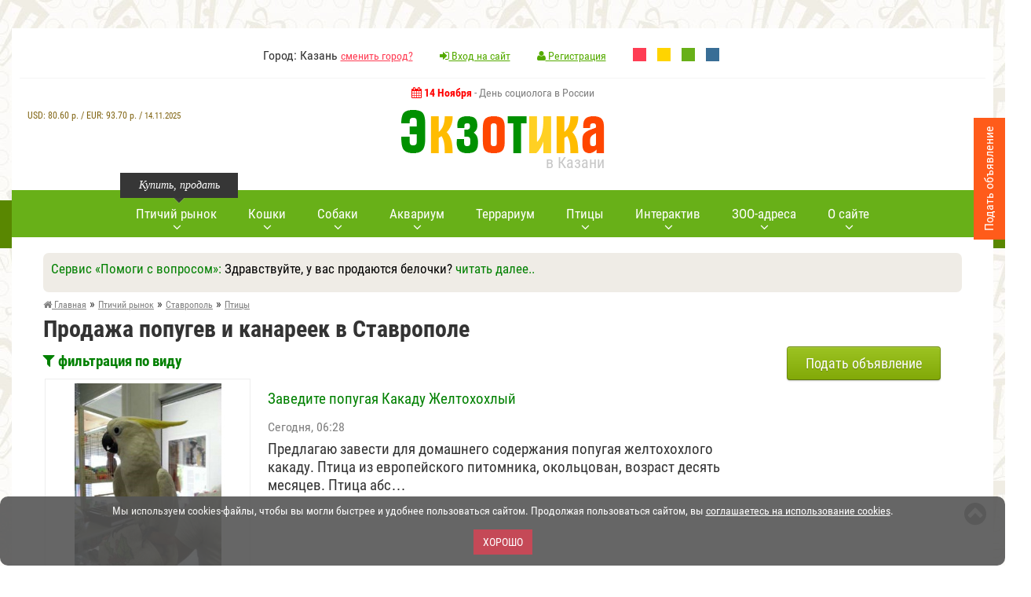

--- FILE ---
content_type: text/html; charset=utf-8
request_url: https://www.ekzotika.com/ptichka/stavropol/ptitsy/
body_size: 15429
content:
<!DOCTYPE html><html lang="ru-RU"><head><title>Продажа попугев и канареек, вязка, в хорошие руки г. Ставрополь</title><meta name="description" content="Объявления о продаже попугаев и канареек в Ставрополе, а также вязка и предложения в хорошие руки на птичьем рынке ЗОО-портал ЭКЗОТИКА" /><meta property="og:image" content="https://www.ekzotika.com/images/ptichka/3.jpg"/><meta property="og:title" content="Птицы в Ставрополе"/><meta property="og:description" content="Объявления о продаже попугаев и канареек в Ставрополе, а также вязка и предложения в хорошие руки на птичьем рынке ЗОО-портал ЭКЗОТИКА"/><meta property="og:url" content="https://www.ekzotika.com/ptichka/stavropol/ptitsy/"/><meta property="og:type" content="website"/><link rel="canonical" href="https://www.ekzotika.com/ptichka/stavropol/ptitsy/"/><link rel="next" href="https://www.ekzotika.com/ptichka/stavropol/ptitsy/?p=2"/><meta http-equiv="Content-Type" content="text/html; charset=utf-8" /><link rel="apple-touch-icon" sizes="57x57" href="/apple-icon-57x57.png"/><link rel="apple-touch-icon" sizes="60x60" href="/apple-icon-60x60.png"/><link rel="apple-touch-icon" sizes="72x72" href="/apple-icon-72x72.png"/><link rel="apple-touch-icon" sizes="76x76" href="/apple-icon-76x76.png"/><link rel="apple-touch-icon" sizes="114x114" href="/apple-icon-114x114.png"/><link rel="apple-touch-icon" sizes="120x120" href="/apple-icon-120x120.png"/><link rel="apple-touch-icon" sizes="144x144" href="/apple-icon-144x144.png"/><link rel="apple-touch-icon" sizes="152x152" href="/apple-icon-152x152.png"/><link rel="apple-touch-icon" sizes="180x180" href="/apple-icon-180x180.png"/><link rel="icon" type="image/png" sizes="192x192" href="/android-icon-192x192.png"/><link rel="icon" type="image/png" sizes="32x32" href="/favicon-32x32.png"/><link rel="icon" type="image/png" sizes="96x96" href="/favicon-96x96.png"/><link rel="icon" type="image/png" sizes="16x16" href="/favicon-16x16.png"/><link rel="manifest" href="/manifest.json"/><meta name="msapplication-TileColor" content="#ffffff"/><meta name="msapplication-TileImage" content="/ms-icon-144x144.png"/><meta name="theme-color" content="#83ca11"/><meta name="viewport" content="width=device-width, initial-scale=1.0" /><link type="text/css" rel="stylesheet" href="/min/b=templates&amp;f=css/style.css,css/style2.css,css/media.css&amp;my=1" /><style>.main-navi { background-color: #68B018;
}
.main-navi__item:hover>A::after { background-color: green;
}
li.main-navi__item A { color: #fff;
}
A:visited { color: #7D7D7D;
}
A:link {
color: green;
text-decoration:none;
}
A:hover {
color: #333;
}
.main-navi::before { background: url("/templates/img/nav-left-arrow2.png") no-repeat 0 0;
}
.main-navi::after { background: url("/templates/img/nav-right-arrow2.png") no-repeat 0 0;
}</style> <script type="text/javascript" src="/min/b=templates/js&amp;f=jquery-1.11.2.min.js,fancybox/jquery.fancybox.pack.js,jquery.form.js,jquery.validate.js,pfd.ajax.js,all.js&amp;my=1"></script> <!-- Yandex.RTB --><script>window.yaContextCb=window.yaContextCb||[]</script><script src="https://yandex.ru/ads/system/context.js" async></script> </head><body> <!-- Yandex.Metrika counter --><script type="text/javascript" > (function (d, w, c) { (w[c] = w[c] || []).push(function() { try { w.yaCounter821430 = new Ya.Metrika2({ id:821430, clickmap:true, trackLinks:true, accurateTrackBounce:true, webvisor:true, ut:"noindex" }); } catch(e) { } }); var n = d.getElementsByTagName("script")[0], s = d.createElement("script"), f = function () { n.parentNode.insertBefore(s, n); }; s.type = "text/javascript"; s.async = true; s.src = "https://mc.yandex.ru/metrika/tag.js"; if (w.opera == "[object Opera]") { d.addEventListener("DOMContentLoaded", f, false); } else { f(); } })(document, window, "yandex_metrika_callbacks2");</script><noscript><div><img src="https://mc.yandex.ru/watch/821430?ut=noindex" style="position:absolute; left:-9999px;" alt="" /></div></noscript><!-- /Yandex.Metrika counter --> <!--noindex--><div id="cookie_accept" style="font-size: 14px;color:#fff; padding: 10px 5px 9px; text-align: center; background-color: #555;opacity: 0.9;width:100%;border-radius: 10px; bottom: 0; left: 0; z-index: 1111; position: fixed;" > <p>Мы используем cookies-файлы, чтобы вы могли быстрее и удобнее пользоваться сайтом. Продолжая пользоваться сайтом, вы <a style='text-decoration: underline; color: #fff;' href='/politika_konfidentsialnosti_sayta/' target='_blank'>соглашаетесь на использование cookies</a>.</p> <br><button onclick="$('#cookie_accept' ).hide();$.cookie('cookie_accept', '1', { expires: 300, path: '/' });return false;" style="margin-bottom:5px;" class="red_btn">Хорошо</button></div><br><script src="/templates/js/jquery.cookie.js"></script><!--/noindex--><!-- boxShadow8 --> <div class="wrapper" id="wrapper"><!-- wrapper --> <header><!-- header --> <div class="header__top"> <!-- <div class="header__top_left">..</div> --> <div class="header__top_middle"> <ul class="header__top_list"> <li>Город: Казань <a href="/regions/">сменить город?</a></li> <li><a href="/cp/#cpentr" style="color: #55ab00;" ><i class="fa fa-sign-in"></i> Вход на сайт</a></li> <li> <a href="/cp/#cpreg" style="color: #55ab00;" > <i class="fa fa-user"></i>	Регистрация</a></li> <!--noindex--> <li style="margin-right: 10px;"><a rel="nofollow" style="display:inline-block;width:17px;height:17px;background-color:#ff3d54;" href="?change_color_theme=0"></a></li> <li style="margin-right: 10px;"><a rel="nofollow" style="display:inline-block;width:17px;height:17px;background-color:#FFD400;" href="?change_color_theme=1"></a></li> <li style="margin-right: 10px;"><a rel="nofollow" style="display:inline-block;width:17px;height:17px;background-color:#68B018;" href="?change_color_theme=2"></a></li> <li><a rel="nofollow" style="display:inline-block;width:17px;height:17px;background-color:#396E96;" href="?change_color_theme=3"></a></li> <!--/noindex--> </ul> </div> </div> <div class="header__row"> <!--noindex--> <div style="font-size:14px;color:gray;height:30px;" class="holidays"> <strong style="color:red;font-size:14px;"><i class="fa fa-calendar"></i> 14 Ноября</strong> - День социолога в России </div> <div style="text-align:center;color:#826615;font-size:12px;z-index: 100;" id="inform_block"> <div style="clear:both;"></div><div style="margin-top:30px;font-weight:300;text-align:center;">USD: <span style="font-weight:500;">80.60</span>&nbsp;р. / EUR: <span style="font-weight:500;">93.70</span>&nbsp;р. / <span style="font-size:11px;">14.11.2025</span> </div></div><!--/noindex--> <a href="/" class="logo"> <img style="width:100%;max-width:259px;" src="/templates/img/logo.png" alt="ЗОО-портал ЭКЗОТИКА"/> <span>в Казани</span> </a> </div> </header><!-- header END --> <div style="text-align:center;" class="top__panel"><!-- top__panel --> <!--noindex--> <div id="mmeny" class="short_nav"><!-- short_nav --> <i id="mmicon" class="fa fa-bars"></i> <div class="short_nav_inner"> <div class="short_nav_inner2"> <ul class="short_nav__list"> <li style="text-align: left; padding: 10px 20px 10px;border-bottom: 1px solid #232323;"><span style="color:white;"><i class="fa fa-check-circle"></i> Казань</span> <a rel="nofollow" style="color:yellow;" href="/regions/">сменить город?</a></li> <li class="short_nav__list_item"><a rel="nofollow" href="/ptichka/kazan/"><i class=""></i> <span class="link-word-wrap">Птичий рынок</span></a></li> <li class="short_nav__list_item"><a rel="nofollow" href="/addboard/"><i class=""></i> <span class="link-word-wrap">Добавить объявление</span></a></li> <li class="short_nav__list_item"><a rel="nofollow" href="/akvarium/"><i class=""></i> <span class="link-word-wrap">Всё про аквариум</span></a></li> <li class="short_nav__list_item"><a rel="nofollow" href="/terrarium/"><i class=""></i> <span class="link-word-wrap">Всё про террариум</span></a></li> <li class="short_nav__list_item"><a rel="nofollow" href="/akvariumnyie-ryibki/"><i class=""></i> <span class="link-word-wrap">Аквариумные рыбки</span></a></li> <li class="short_nav__list_item"><a rel="nofollow" href="/akvariumnyie-rasteniya/"><i class=""></i> <span class="link-word-wrap">Аквариумные растения</span></a></li> <li class="short_nav__list_item"><a rel="nofollow" href="/dogs/"><i class=""></i> <span class="link-word-wrap">Виды собак</span></a></li> <li class="short_nav__list_item"><a rel="nofollow" href="/porody_sobak/"><i class=""></i> <span class="link-word-wrap">Породы собак</span></a></li> <li class="short_nav__list_item"><a rel="nofollow" href="/cats/"><i class=""></i> <span class="link-word-wrap">Породы кошек</span></a></li> <li class="short_nav__list_item"><a rel="nofollow" href="/kontakt/"><i class="fa fa-envelope-o"></i> <span class="link-word-wrap">Контакты</span></a></li> <li class="short_nav__list_item"><a rel="nofollow" href="/vopros_otvet/"><i class=""></i> <span class="link-word-wrap">Вопрос-Ответ</span></a></li> <li class="short_nav__list_item"><a rel="nofollow" href="/bolezni-akvariumnyih-ryib/"><i class=""></i> <span class="link-word-wrap">Болезни аквариумных рыбок</span></a></li> <li class="short_nav__list_item"><a rel="nofollow" href="/zoo/"><i class=""></i> <span class="link-word-wrap">ЗОО адреса</span></a></li> <li class="short_nav__list_item"><a rel="nofollow" href="/bird/"><i class=""></i> <span class="link-word-wrap">Всё про попугаев</span></a></li> <li class="short_nav__list_item"><a rel="nofollow" href="/koshki/"><i class=""></i> <span class="link-word-wrap">Всё про кошек</span></a></li> <li class="short_nav__list_item"><a rel="nofollow" href="/foto-akvariumnyih-ryib/"><i class=""></i> <span class="link-word-wrap">Фото аквариумных рыб</span></a></li> <li class="short_nav__list_item"><a rel="nofollow" href="/foto-akvariumnyih-rasteniy/"><i class=""></i> <span class="link-word-wrap">Фото аквариумных растений</span></a></li> <li class="short_nav__list_item"><a rel="nofollow" href="/popugai/"><i class=""></i> <span class="link-word-wrap">Попугаи</span></a></li> <li class="short_nav__list_item"><a rel="nofollow" href="/foto-popugaev/"><i class=""></i> <span class="link-word-wrap">Фото попугаев</span></a></li> <li class="short_nav__list_item"><a rel="nofollow" href="/foto-porod-sobak/"><i class=""></i> <span class="link-word-wrap">Фото пород собак</span></a></li> <li class="short_nav__list_item"><a rel="nofollow" href="/foto-porod-koshek/"><i class=""></i> <span class="link-word-wrap">Фото пород кошек</span></a></li> <li class="short_nav__list_item"><a rel="nofollow" href="/sayty-o-jivotnyh/"><i class=""></i> <span class="link-word-wrap">Сайты о животных</span></a></li> <li class="short_nav__list_item"><a rel="nofollow" href="/sobaki/"><i class=""></i> <span class="link-word-wrap">Всё про собак</span></a></li> <li class="short_nav__list_item"><a rel="nofollow" href="/addlink/"><i class=""></i> <span class="link-word-wrap">Добавление нового сайта</span></a></li> <li class="short_nav__list_item"><a rel="nofollow" href="/prikolnye_zhivotnye_kartinki/"><i class=""></i> <span class="link-word-wrap">Прикольные животные фото</span></a></li> <li class="short_nav__list_item"><a rel="nofollow" href="/prikolnye_zhivotnye_video/"><i class=""></i> <span class="link-word-wrap">Прикольные животные видео</span></a></li> <li class="short_nav__list_item"><a rel="nofollow" href="/ad/"><i class="fa fa-play-circle-o"></i> <span class="link-word-wrap">Реклама на сайте</span></a></li> <li class="short_nav__list_item"><a rel="nofollow" href="/addzoo/"><i class="fa fa-plus-square"></i> <span class="link-word-wrap">Добавить ЗОО-адрес</span></a></li> </ul> </div> </div> </div><!-- short_nav END --> <!--/noindex--> <div class="short_user"><!-- short_nav --> <a rel="nofollow" href="/cp/#cpentr"><i class="fa fa-user"></i></a> </div><!-- short_nav END --> <div style="display:inline-block;width:auto;"><a href="/"><img style="max-height:30px;margin-top:10px;width:100%;max-width:174px;" src="/templates/img/logo_mini.png" alt="ЗОО-портал ЭКЗОТИКА"/></a></div> <div class="top__panel_search"><!-- top__panel_search --> </div><!-- top__panel_search --> </div><!-- top__panel END --> <div class="content"><!-- content --> <nav><!-- nav --> <ul class="main-navi"> <li class="main-navi__item"> <span style="width: 150px;left: 0px;" class="main-navi__item_tolltip">Купить, продать</span> <a href="/ptichka/kazan/"><span class="main-navi_arrow">Птичий рынок</span></a> <div style="width: 350px;" class="main-navi__sub"><!-- main-navi__sub--> <div class="main-navi__sub__inner"> <div class="main-navi__sub_box"> Птичий рынок Казани (<a style="color:red;" href="/regions/">сменить город?</a>)<!--noindex--> <ul class="main-navi__sub__list"> <li><a rel="nofollow" href="/ptichka/kazan/sobaki/">Собаки</a></li><li><a rel="nofollow" href="/ptichka/kazan/koshki/">Кошки</a></li><li><a rel="nofollow" href="/ptichka/kazan/ptitsy/">Птицы</a></li><li><a rel="nofollow" href="/ptichka/kazan/akvariumnye-rybki/">Аквариумные рыбки</a></li><li><a rel="nofollow" href="/ptichka/kazan/reptilii/">Рептилии </a></li><li><a rel="nofollow" href="/ptichka/kazan/gryzuny/">Грызуны </a></li><li><a rel="nofollow" href="/ptichka/kazan/chlenistonogie/">Членистоногие</a></li><li><a rel="nofollow" href="/ptichka/kazan/amfibii/">Амфибии </a></li><li><a rel="nofollow" href="/ptichka/kazan/loshadi/">Лошади </a></li><li><a rel="nofollow" href="/ptichka/kazan/drugie-jivotnye/">Другие животные </a></li><li><a rel="nofollow" href="/ptichka/kazan/rasteniya/">Растения </a></li><li><a rel="nofollow" href="/ptichka/kazan/akvariumnye-jivotnye/">Аквариумные животные</a></li><li><a rel="nofollow" href="/ptichka/kazan/akvariumnye-rasteniya/">Аквариумные растения</a></li><li><a rel="nofollow" href="/ptichka/kazan/selskokhozyajstvennye-zhivotnye/">Сельскохозяйственные животные</a></li> <li><a rel="nofollow" href="/ptichka/kazan/">все разделы</a></li> </ul><!--/noindex--><br><p><a style="color:red;" href="/addboard/">Подать объявление</a></p> </div> </div> </div><!-- main-navi__sub END --> </li> <li class="main-navi__item"> <a href="/cats/"><span class="main-navi_arrow">Кошки</span></a> <div style="width: 300px;" class="main-navi__sub"><!-- main-navi__sub--> <div class="main-navi__sub__inner"> <div class="main-navi__sub_box"> <ul class="main-navi__sub__list"> <li><a href="/cats/">Породы кошек</a></li><li><a href="/foto-porod-koshek/">Фото пород кошек</a></li><li><a href="/koshki/">Всё про кошек</a></li> </ul> </div> </div> </div><!-- main-navi__sub END --> </li> <li class="main-navi__item"> <a href="/dogs/"><span class="main-navi_arrow">Собаки</span></a> <div style="width: 300px;" class="main-navi__sub"><!-- main-navi__sub--> <div class="main-navi__sub__inner"> <div class="main-navi__sub_box"> <ul class="main-navi__sub__list"> <li><a href="/dogs/">Виды собак</a></li><li><a href="/porody_sobak/">Породы собак</a></li><li><a href="/foto-porod-sobak/">Фото пород собак</a></li><li><a href="/sobaki/">Всё про собак</a></li> </ul> </div> </div> </div><!-- main-navi__sub END --> </li> <li class="main-navi__item"> <a href="/akvarium/"><span class="main-navi_arrow">Аквариум</span></a> <div style="width: 300px;" class="main-navi__sub"><!-- main-navi__sub--> <div class="main-navi__sub__inner"> <div class="main-navi__sub_box"> <ul class="main-navi__sub__list"> <li><a href="/akvarium/">Всё про аквариум</a></li><li><a href="/akvariumnyie-ryibki/">Аквариумные рыбки</a></li><li><a href="/akvariumnyie-rasteniya/">Аквариумные растения</a></li><li><a href="/bolezni-akvariumnyih-ryib/">Болезни аквариумных рыб</a></li><li><a href="/foto-akvariumnyih-ryib/">Фото аквариумных рыб</a></li><li><a href="/foto-akvariumnyih-rasteniy/">Фото аквариумных растений</a></li> </ul> </div> </div> </div><!-- main-navi__sub END --> </li> <li class="main-navi__item"> <a href="/terrarium/"><span>Террариум</span></a> </li> <li class="main-navi__item"> <a href="/popugai/#"><span class="main-navi_arrow">Птицы</span></a> <div style="width: 250px;" class="main-navi__sub"><!-- main-navi__sub--> <div class="main-navi__sub__inner"> <div class="main-navi__sub_box"> <ul class="main-navi__sub__list"> <li><a href="/popugai/">Виды попугаев</a></li> <li><a href="/bird/">Всё про попугаев</a></li> <li><a href="/foto-popugaev/">Фото попугаев</a></li> </ul> </div> </div> </div><!-- main-navi__sub END --> </li> <!-- <li class="main-navi__item"> <a href="/gryzuny/"><span>Грызуны</span></a> </li>--> <li class="main-navi__item"> <a rel="nofollow" href="#"><span class="main-navi_arrow">Интерактив</span></a> <div style="width: 350px;" class="main-navi__sub"><!-- main-navi__sub--> <div class="main-navi__sub__inner"> <div class="main-navi__sub_box"> <ul class="main-navi__sub__list"><li><a href="/vopros_otvet/">Вопрос-Ответ <sup style="color:red;">новое</sup></a></li><li><a href="/prikolnye_zhivotnye_kartinki/">Прикольные животные фото <sup style="color:red;">новое</sup></a></li><li><a href="/prikolnye_zhivotnye_video/">Прикольные животные видео <sup style="color:red;">новое</sup></a></li><li><a href="https://newforum.ekzotika.com/">Форум любителей животных</a></li> </ul> </div> </div> </div><!-- main-navi__sub END --> </li> <li class="main-navi__item"> <a href="/zoo/"><span class="main-navi_arrow">ЗОО-адреса</span></a> <div style="width: 350px;" class="main-navi__sub"><!-- main-navi__sub--> <div class="main-navi__sub__inner"> <div class="main-navi__sub_box"><!--noindex--><strong>ЗОО адреса Казани </strong> <ul class="main-navi__sub__list"> <li><a rel="nofollow" href="/zoo/kazan/veterinarnye-kliniki/">Ветеринарные клиники</a> (16)</li><li><a rel="nofollow" href="/zoo/kazan/zoomagaziny/">Зоомагазины</a> (30)</li><li><a rel="nofollow" href="/zoo/kazan/internet-zoomagaziny/">Интернет зоомагазины</a> (5)</li><li><a rel="nofollow" href="/zoo/kazan/pitomniki/">Питомники</a> (28)</li><li><a rel="nofollow" href="/zoo/kazan/gostinitsy-i-priyuty-dlya-jivotnyh/">Гостиницы и приюты для животных </a> (8)</li><li><a rel="nofollow" href="/zoo/kazan/skoraya-pomosch-jivotnym/">Скорая помощь животным</a> (4)</li><li><a rel="nofollow" href="/zoo/kazan/kinologiya-i-dressirovka-jivotnyh/">Кинология и дрессировка животных</a> (10)</li><li><a rel="nofollow" href="/zoo/kazan/tovary-dlya-jivotnyh/">Товары для животных</a> (14)</li><li><a rel="nofollow" href="/zoo/kazan/uslugi-jivotnym/">Услуги животным</a> (14)</li><li><a rel="nofollow" href="/zoo/kazan/kluby-lyubiteley-jivotnyh/">Клубы любителей животных</a> (8)</li><li><a rel="nofollow" href="/zoo/kazan/rasteniya-i-semena-rasteniy/">Растения и семена растений </a> (4)</li><li><a rel="nofollow" href="/zoo/kazan/zoobiznes/">Зообизнес</a> (3)</li> </ul><!--/noindex--><br><p><a style="color:red;" href="/addzoo/">добавить ЗОО-адрес</a></p> </div> </div> </div><!-- main-navi__sub END --> </li> <li class="main-navi__item"> <a href="#"><span class="main-navi_arrow">О сайте</span></a> <div style="width: 250px;" class="main-navi__sub"><!-- main-navi__sub--> <div class="main-navi__sub__inner"> <div class="main-navi__sub_box"> <ul class="main-navi__sub__list"> <li><a href="/kontakt/">Контакты</a></li><li><a href="/sayty-o-jivotnyh/">Сайты о животных</a></li><li><a style="color:red;" href="/ad/">Реклама на сайте</a></li> </ul> </div> </div> </div><!-- main-navi__sub END --> </li> </ul> </nav><!-- nav END --> <div class="banner_inner"></div> <!--noindex--> <div class="section__padding"> <div style="width:100%;margin:0 auto;margin-bottom:5px;background-color: #efece6;" class="sblockr"> <div style="color:green;font-size:17px;">Сервис &laquo;Помоги с вопросом&raquo;: <span style="color:black;">Здравствуйте, у вас продаются белочки?</span> <a id="show_more" class="show_more" href="#" onclick="$('#show_more').hide(); $('#show_less').show(); var currentHeight = $('#full_text').height(); $('#full_text').css('height', 'auto'); var height = $('#full_text').height(); $('#full_text').css('height', currentHeight + 'px'); $('#full_text').animate({ height: height }); return false;" style="display: inline;">читать далее..</a> <a id="show_less" class="show_less" href="#" style="display: none;" onclick="$('#show_less').hide(); $('#show_more').show(); $('#full_text').animate({ height: '0px' }); return false;">свернуть</a> </div> <div id="full_text" style="text-align:center;height: 0px; overflow: hidden; display:block;margin-top:5px;margin-bottom:5px;" ><p style="text-align:center;"><a rel="nofollow" class="button small green" href="/otvet/2235_zdravstvuyte-u-vas-prodayutsya-belochki.html#reply_form"><span>Ответить</span></a> <a rel="nofollow" class="button small brown" href="/vopros_otvet/#topics_all"><span>Другие вопросы</span></a> <a rel="nofollow" class="button small orange" href="/vopros_otvet/#reply"><span>Задать вопрос</span></a> </p> </div> </div> </div> <!--/noindex--> <div class="content__inner"><!-- content__inner --><section class="section section__padding"> <!-- breadcrumb --> <ul itemscope itemtype="http://schema.org/BreadcrumbList" class="breadcrumb"> <li itemprop="itemListElement" itemscope itemtype="http://schema.org/ListItem"><a itemprop="item" href="/"><span itemprop="name"><i class="fa fa-home"></i> Главная</span></a><meta itemprop="position" content="1" /> &raquo;</li> <li itemprop="itemListElement" itemscope itemtype="http://schema.org/ListItem"><a itemprop="item" href="/ptichka/"><span itemprop="name">Птичий рынок</span></a><meta itemprop="position" content="2" /> &raquo;</li> <li itemprop="itemListElement" itemscope itemtype="http://schema.org/ListItem"><a itemprop="item" class="last" href="/ptichka/stavropol/"><span itemprop="name">Ставрополь</span></a><meta itemprop="position" content="3" /> &raquo;</li> <li itemprop="itemListElement" itemscope itemtype="http://schema.org/ListItem"><a itemprop="item" class="last" href="/ptichka/stavropol/ptitsy/"><span itemprop="name">Птицы</span></a><meta itemprop="position" content="4" /></li> </ul> <!-- breadcrumb END --> <div style="clear:both;"></div> <h1 itemprop="name">Продажа попугев и канареек в Ставрополе</h1><div class="section__wrap"><!-- section__wrap --><div class="left__section"><!-- left__section END --> <!--noindex--> <div class="section_content"> <p ><a onclick="$('#filter_vid').slideToggle(300);return false;" href="#"><strong><i class="fa fa-filter"></i> фильтрация по виду</strong></a></p> <div style="display:none;" id="filter_vid"> <ul style="font-size:14px;"><li><a rel="nofollow" href="/ptichka/stavropol/ptitsy/aleksandrov_kolchatyiy_popugay/">Александров кольчатый попугай (Psittacula eupatria)</a> <span class="com">(1)</span></li> <li><a rel="nofollow" href="/ptichka/stavropol/ptitsy/amazon_myullera/">Амазон Мюллера (Amazona farinosa)</a> <span class="com">(2)</span></li> <li><a rel="nofollow" href="/ptichka/stavropol/ptitsy/belouhiy_traurnyiy_kakadu/">Белоухий траурный какаду (Calyptorhynchus baudinii)</a> <span class="com">(1)</span></li> <li><a rel="nofollow" href="/ptichka/stavropol/ptitsy/blagorodnyiy_zeleno-krasnyiy_popugay/">Благородный зелёно-красный попугай (Eclectus roratus, Lorius roratus)</a> <span class="com">(2)</span></li> <li><a rel="nofollow" href="/ptichka/stavropol/ptitsy/bolshoy_belohohlyiy_kakadu/">Большой белохохлый какаду (Cacatua alba)</a> <span class="com">(4)</span></li> <li><a rel="nofollow" href="/ptichka/stavropol/ptitsy/bolshoy_jeltohohlyiy_kakadu/">Большой желтохохлый какаду (Cacatua galerita)</a> <span class="com">(2)</span></li> <li><a rel="nofollow" href="/ptichka/stavropol/ptitsy/veernyiy_popugay/">Веерный попугай (Deroptyus accipitrinus)</a> <span class="com">(2)</span></li> <li><a rel="nofollow" href="/ptichka/stavropol/ptitsy/venesuelskiy_amazon/">Венесуэльский амазон (Amazona amazonica)</a> <span class="com">(2)</span></li> <li><a rel="nofollow" href="/ptichka/stavropol/ptitsy/vinnogrudyiy_amazon/">Винногрудый амазон (Amazona vinacea)</a> <span class="com">(1)</span></li> <li><a rel="nofollow" href="/ptichka/stavropol/ptitsy/volnistyiy_popugaychik/">Волнистый попугайчик (Melopsittacus undulatus)</a> <span class="com">(6)</span></li> <li><a rel="nofollow" href="/ptichka/stavropol/ptitsy/giatsintovyiy_ara/">Гиацинтовый ара (Anodorhynchus hyacinthinus)</a> <span class="com">(1)</span></li> <li><a rel="nofollow" href="/ptichka/stavropol/ptitsy/endayya/">Ендайя (Aratinga jandaya)</a> <span class="com">(1)</span></li> <li><a rel="nofollow" href="/ptichka/stavropol/ptitsy/jako/">Жако (Psittacus erithacus)</a> <span class="com">(15)</span></li> <li><a rel="nofollow" href="/ptichka/stavropol/ptitsy/jeltogolovyiy_amazon/">Желтоголовый амазон (Amazona oratrix)</a> <span class="com">(1)</span></li> <li><a rel="nofollow" href="/ptichka/stavropol/ptitsy/jeltosheynyiy_amazon/">Желтошейный амазон (Amazona auropalliata)</a> <span class="com">(1)</span></li> <li><a rel="nofollow" href="/ptichka/stavropol/ptitsy/jeltoschekiy_amazon/">Желтощёкий амазон (Amazona autumnalis)</a> <span class="com">(1)</span></li> <li><a rel="nofollow" href="/ptichka/stavropol/ptitsy/zelenokryilyiy_ara/">Зеленокрылый ара (Ara chloroptera)</a> <span class="com">(3)</span></li> <li><a rel="nofollow" href="/ptichka/stavropol/ptitsy/zolotaya_aratinga/">Золотая аратинга (Aratinga guarouba, Guarouba guarouba)</a> <span class="com">(1)</span></li> <li><a rel="nofollow" href="/ptichka/stavropol/ptitsy/indiyskiy_kolchatyiy_popugay/">Индийский кольчатый попугай (Psittacula krameri)</a> <span class="com">(1)</span></li> <li><a rel="nofollow" href="/ptichka/stavropol/ptitsy/kakadu_goffina/">Какаду Гоффина (Cacatua goffiniana, Cacatua goffini, Kakatoe goffini)</a> <span class="com">(1)</span></li> <li><a rel="nofollow" href="/ptichka/stavropol/ptitsy/kakadu-inka/">Какаду-инка (Lophocroa leadbeateri, Cacatua leadbeateri, Kakatoe leadbeateri)</a> <span class="com">(1)</span></li> <li><a rel="nofollow" href="/ptichka/stavropol/ptitsy/kalita_ptitsa/">Калита (птица) (Myiopsitta monachus)</a> <span class="com">(1)</span></li> <li><a rel="nofollow" href="/ptichka/stavropol/ptitsy/kapskiy_dlinnokryilyiy_popugay/">Капский длиннокрылый попугай (Poicephalus robustus)</a> <span class="com">(1)</span></li> <li><a rel="nofollow" href="/ptichka/stavropol/ptitsy/kashtanovolobyiy_ara/">Каштановолобый ара (Ara severus)</a> <span class="com">(2)</span></li> <li><a rel="nofollow" href="/ptichka/stavropol/ptitsy/korella/">Корелла (Nymphicus hollandicus)</a> <span class="com">(3)</span></li> <li><a rel="nofollow" href="/ptichka/stavropol/ptitsy/krasnobryuhiy_ara/">Краснобрюхий ара (Orthopsittaca manilata)</a> <span class="com">(1)</span></li> <li><a rel="nofollow" href="/ptichka/stavropol/ptitsy/krasnouhiy_ara/">Красноухий ара (Ara rubrogenys)</a> <span class="com">(1)</span></li> <li><a rel="nofollow" href="/ptichka/stavropol/ptitsy/krasnohvostyiy_amazon/">Краснохвостый амазон (Amazona brasiliensis)</a> <span class="com">(1)</span></li> <li><a rel="nofollow" href="/ptichka/stavropol/ptitsy/krasnyiy_ara/">Красный ара (Ara macao)</a> <span class="com">(5)</span></li> <li><a rel="nofollow" href="/ptichka/stavropol/ptitsy/kubinskiy_amazon/">Кубинский амазон (Amazona leucocephala)</a> <span class="com">(1)</span></li> <li><a rel="nofollow" href="/ptichka/stavropol/ptitsy/malyiy_jeltohohlyiy_kakadu/">Малый желтохохлый какаду (Cacatua sulphurea, Plyctolophus sulphurea)</a> <span class="com">(3)</span></li> <li><a rel="nofollow" href="/ptichka/stavropol/ptitsy/malyiy_soldatskiy_ara/">Малый солдатский ара (Ara militaris)</a> <span class="com">(1)</span></li> <li><a rel="nofollow" href="/ptichka/stavropol/ptitsy/molukkskiy_kakadu/">Молуккский какаду (Cacatua moluccensis)</a> <span class="com">(2)</span></li> <li><a rel="nofollow" href="/ptichka/stavropol/ptitsy/nerazluchnik_fishera/">Неразлучник Фишера (Agapornis fischeri)</a> <span class="com">(2)</span></li> <li><a rel="nofollow" href="/ptichka/stavropol/ptitsy/orlinyiy_popugay/">Орлиный попугай (Psittrichas fulgidus)</a> <span class="com">(1)</span></li> <li><a rel="nofollow" href="/ptichka/stavropol/ptitsy/pevchiy_popugay/">Певчий попугай (Psephotus haematonotus)</a> <span class="com">(1)</span></li> <li><a rel="nofollow" href="/ptichka/stavropol/ptitsy/raznotsvetnyiy_ploskohvostyiy_popugay/">Разноцветный плоскохвостый попугай (Psephotus varius)</a> <span class="com">(1)</span></li> <li><a rel="nofollow" href="/ptichka/stavropol/ptitsy/rozella_ptitsa/">Розелла (птица) (Platycercus eximius)</a> <span class="com">(1)</span></li> <li><a rel="nofollow" href="/ptichka/stavropol/ptitsy/rozovyiy_kakadu/">Розовый какаду (Eolophus roseicapilla, Eolophus roseicapillus, Kakatoe roseicapillus)</a> <span class="com">(2)</span></li> <li><a rel="nofollow" href="/ptichka/stavropol/ptitsy/senegalskiy_dlinnokryilyiy_popugay/">Сенегальский длиннокрылый попугай (Poicephalus senegalus)</a> <span class="com">(1)</span></li> <li><a rel="nofollow" href="/ptichka/stavropol/ptitsy/sine-jeltyiy_ara/">Сине-жёлтый ара (Ara ararauna)</a> <span class="com">(10)</span></li> <li><a rel="nofollow" href="/ptichka/stavropol/ptitsy/sinegorlyiy_ara/">Синегорлый ара (Ara glaucogularis)</a> <span class="com">(1)</span></li> <li><a rel="nofollow" href="/ptichka/stavropol/ptitsy/sinelobyiy_amazon/">Синелобый амазон (Amazona aestiva)</a> <span class="com">(1)</span></li> <li><a rel="nofollow" href="/ptichka/stavropol/ptitsy/sinelobyiy_malyiy_ara/">Синелобый малый ара (Diopsittaca nobilis)</a> <span class="com">(1)</span></li> <li><a rel="nofollow" href="/ptichka/stavropol/ptitsy/soldatskiy_ara/">Солдатский ара (Ara ambiguus)</a> <span class="com">(1)</span></li> <li><a rel="nofollow" href="/ptichka/stavropol/ptitsy/solnechnaya_aratinga/">Солнечная аратинга (Aratinga solstitialis)</a> <span class="com">(1)</span></li> <li><a rel="nofollow" href="/ptichka/stavropol/ptitsy/solomonskiy_kakadu/">Соломонский какаду (Cacatua ducorpsii, Plyctolophus ducrops)</a> <span class="com">(1)</span></li> <li><a rel="nofollow" href="/ptichka/stavropol/ptitsy/surinamskiy_amazon/">Суринамский амазон (Amazona ochrocephala)</a> <span class="com">(2)</span></li> <li><a rel="nofollow" href="/ptichka/stavropol/ptitsy/traurnyiy_kakadu_benksa/">Траурный какаду Бэнкса (Calyptorhynchus banksii, Calyptorhynchus magnificus)</a> <span class="com">(1)</span></li> <li><a rel="nofollow" href="/ptichka/stavropol/ptitsy/chernogolovyiy_belobryuhiy_popugay/">Черноголовый белобрюхий попугай (Pionites melanocephala)</a> <span class="com">(1)</span></li> <li><a rel="nofollow" href="/ptichka/stavropol/ptitsy/chernyiy_kakadu/">Чёрный какаду (Probosciger aterrimus goliath)</a> <span class="com">(1)</span></li> </ul> </div> </div> <!--/noindex--> <table class="tablesorter" style="width:100%;margin-top:2px;"> <tbody><tr><td class="td_foto"><a href="/board/101885_zavedite-popugaya-kakadu-jeltohohlyy" class="products-grid_pic3"><img alt="Заведите попугая Какаду Желтохохлый" src="/ekzotika_img/board/410/prev/410012_250.jpg"></a></td><td class="td_text"><h3 ><a href="/board/101885_zavedite-popugaya-kakadu-jeltohohlyy">Заведите попугая Какаду Желтохохлый</a></h3><span><span>Сегодня, 06:28 </span></span><p>Предлагаю завести для домашнего содержания попугая желтохохлого какаду. Птица из европейского питомника, окольцован, возраст десять месяцев. Птица абс&hellip;</p></td></tr><tr><td class="td_foto"><a href="/board/91686_ruchnye-ptentsy-popugaev-iz-pitomnika" class="products-grid_pic3"><img alt="Ручные птенцы попугаев из питомника" src="/ekzotika_img/board/332/prev/332429_250.jpg"></a></td><td class="td_text"><h3 ><a href="/board/91686_ruchnye-ptentsy-popugaev-iz-pitomnika">Ручные птенцы попугаев из питомника</a></h3><span>11 ноября 2025</span><p>Предлагаем вам птенцов 4 мес. крупных видов попугаев из питомника:красный ара, зеленокрылый ара, гиацинтовый ара, зеленый ара, сине желтый ара и др. ви&hellip;</p></td></tr><tr><td class="td_foto"><a href="/board/87410_jako-ptentsy-vykormyshi-iz-pitomnika" class="products-grid_pic3"><img alt="Жако - птенцы выкормыши из питомника" src="/ekzotika_img/board/327/prev/327561_250.jpg"></a></td><td class="td_text"><h3 ><a href="/board/87410_jako-ptentsy-vykormyshi-iz-pitomnika">Жако - птенцы выкормыши из питомника</a></h3><span>11 ноября 2025</span><p>В продаже птенцы выкормыши 4 мес. (окольцованные) краснохвостого жако из питомника. Абсолютно ручные малыши.
Признаки птенца жако - у молодых жако ра&hellip;</p></td></tr><tr><td colspan="2"><div class="clear-both"></div><div style="margin-bottom:15px;margin-top:15px;text-align:center;"><!--<script async src="//pagead2.googlesyndication.com/pagead/js/adsbygoogle.js"></script><ins class="adsbygoogle" style="display:block" data-ad-client="ca-pub-6947110126587163" data-ad-slot="5598895280" data-ad-format="auto" data-full-width-responsive="true"></ins><script>(adsbygoogle = window.adsbygoogle || []).push({});</script>--><!-- Yandex.RTB R-A-56854-1 --><div id="yandex_rtb_R-A-56854-1"></div><script>window.yaContextCb.push(()=>{ Ya.Context.AdvManager.render({ renderTo: 'yandex_rtb_R-A-56854-1', blockId: 'R-A-56854-1' })
})</script></div> </td></tr><tr><td class="td_foto"><a href="/board/101725_sine-jeltyy-ara-ara-ararauna-ruchnye-ptentsy-iz-pi" class="products-grid_pic3"><img alt="Сине-желтый ара (Ara ararauna) ручные птенцы из питомника" src="/ekzotika_img/board/409/prev/409044_250.jpg"></a></td><td class="td_text"><h3 ><a href="/board/101725_sine-jeltyy-ara-ara-ararauna-ruchnye-ptentsy-iz-pi">Сине-желтый ара (Ara ararauna) ручные птенцы из питомника</a></h3><span>11 ноября 2025</span><p>Мы рады предложить вам птенцов выкормышей 4 мес. сине-жёлтый ара (Ara ararauna) из питомника. Ara ararauna очень дружелюбны, игривы, высокий уровень о&hellip;</p></td></tr><tr><td class="td_foto"><a href="/board/87425_giatsintovyy-ara-anodorhynchus-hyacinthinus-ruchny" class="products-grid_pic3"><img alt="Гиацинтовый ара (Anodorhynchus hyacinthinus) ручные птенцы из питомника" src="/ekzotika_img/board/327/prev/327610_250.jpg"></a></td><td class="td_text"><h3 ><a href="/board/87425_giatsintovyy-ara-anodorhynchus-hyacinthinus-ruchny">Гиацинтовый ара (Anodorhynchus hyacinthinus) ручные птенцы из питомника</a></h3><span>11 ноября 2025</span><p>В продаже абсолютно ручные птенцы выкормыши 6 – 7 мес. гиацинтового ары (Anodorhynchus hyacinthinus) из питомника. Увидев птицу с перьями цвета небесн&hellip;</p></td></tr><tr><td class="td_foto"><a href="/board/87407_zelenokrylyy-ara-ara-chloroptera-ruchnye-ptentsy-i" class="products-grid_pic3"><img alt="Зеленокрылый ара (Ara chloropterus) ручные птенцы из питомника" src="/ekzotika_img/board/327/prev/327611_250.jpg"></a></td><td class="td_text"><h3 ><a href="/board/87407_zelenokrylyy-ara-ara-chloroptera-ruchnye-ptentsy-i">Зеленокрылый ара (Ara chloropterus) ручные птенцы из питомника</a></h3><span>11 ноября 2025</span><p>В продаже птенцы выкормыши 4 мес. зеленокрылый ара (Ara chloropterus) из питомника. Ласковые и игривые малыши, абсолютно ручные. Признаки птенца попуг&hellip;</p></td></tr><tr><td class="td_foto"><a href="/board/87420_kakadu-inka-cacatua-leadbeateri-ruchnye-ptentsy-iz" class="products-grid_pic3"><img alt="Какаду инка (Cacatua leadbeateri) ручные птенцы из питомника" src="/ekzotika_img/board/328/prev/328017_250.jpg"></a></td><td class="td_text"><h3 ><a href="/board/87420_kakadu-inka-cacatua-leadbeateri-ruchnye-ptentsy-iz">Какаду инка (Cacatua leadbeateri) ручные птенцы из питомника</a></h3><span>11 ноября 2025</span><p> В продаже птенцы выкормыши какаду инка (Cacatua leadbeateri) из питомника. Абсолютно ручные птенцы. Какаду инка изящный и необычайно красивый предста&hellip;</p></td></tr><tr><td class="td_foto"><a href="/board/87419_krasnyy-ara-ara-macao-ruchnye-ptentsy-iz-pitomnika" class="products-grid_pic3"><img alt="Красный ара (Ara macao) ручные птенцы из питомника" src="/ekzotika_img/board/328/prev/328007_250.jpg"></a></td><td class="td_text"><h3 ><a href="/board/87419_krasnyy-ara-ara-macao-ruchnye-ptentsy-iz-pitomnika">Красный ара (Ara macao) ручные птенцы из питомника</a></h3><span>11 ноября 2025</span><p>Предлагаем вам ручных птенцов красный ара (Ara macao) из питомника. Ласковые и игривые малыши, абсолютно ручные.
У птенцов подклювье светлое, радужна&hellip;</p></td></tr><tr><td class="td_foto"><a href="/board/87432_jeltolobyy-amazon-amazona-ochrocephala-ochrocephal" class="products-grid_pic3"><img alt="Желтолобый амазон (Amazona ochrocephala ochrocephala ) птенцы выкормыши" src="/ekzotika_img/board/355/prev/355095_250.jpg"></a></td><td class="td_text"><h3 ><a href="/board/87432_jeltolobyy-amazon-amazona-ochrocephala-ochrocephal">Желтолобый амазон (Amazona ochrocephala ochrocephala ) птенцы выкормыши</a></h3><span>11 ноября 2025</span><p> В продаже желтолобые амазоны (Amazona o. ochrocephala ) птенцы выкормыши 4 мес. из питомника, абсолютно ручные малыши! Это очень игривые и жизнерадос&hellip;</p></td></tr><tr><td class="td_foto"><a href="/board/87411_belohohlyy-kakadu-cacatua-alba-ruchnye-ptentsy-iz-" class="products-grid_pic3"><img alt="Белохохлый какаду (cacatua alba) ручные птенцы из питомника" src="/ekzotika_img/board/327/prev/327606_250.jpg"></a></td><td class="td_text"><h3 ><a href="/board/87411_belohohlyy-kakadu-cacatua-alba-ruchnye-ptentsy-iz-">Белохохлый какаду (cacatua alba) ручные птенцы из питомника</a></h3><span>11 ноября 2025</span><p>Мы рады предложить вам птенцов выкормышей белохохлого какаду (Cacatua alba) из питомника. Ласковые и игривые малыши, абсолютно ручные. Белохохлый кака&hellip;</p></td></tr><tr><td colspan="2"><div class="clear-both"></div><div style="margin-bottom:15px;margin-top:15px;text-align:center;"><!--<script async src="//pagead2.googlesyndication.com/pagead/js/adsbygoogle.js"></script><ins class="adsbygoogle" style="display:block" data-ad-client="ca-pub-6947110126587163" data-ad-slot="5598895280" data-ad-format="auto" data-full-width-responsive="true"></ins><script>(adsbygoogle = window.adsbygoogle || []).push({});</script>--><!-- Yandex.RTB R-A-56854-4 --><div id="yandex_rtb_R-A-56854-4"></div><script>window.yaContextCb.push(()=>{ Ya.Context.AdvManager.render({ renderTo: 'yandex_rtb_R-A-56854-4', blockId: 'R-A-56854-4' })
})</script></div> </td></tr><tr><td class="td_foto"><a href="/board/87447_venesuelskiy-amazon-amazona-amazonica-amazonica-ru" class="products-grid_pic3"><img alt="Венесуэльский амазон (Amazona amazonica amazonica) ручные птенцы из питомника" src="/ekzotika_img/board/334/prev/334905_250.jpg"></a></td><td class="td_text"><h3 ><a href="/board/87447_venesuelskiy-amazon-amazona-amazonica-amazonica-ru">Венесуэльский амазон (Amazona amazonica amazonica) ручные птенцы из питомника</a></h3><span>11 ноября 2025</span><p>В продаже птенцы выкормыши оранжевокрылого или венесуэльского амазона (Amazona amazonica amazonica) из питомника. Абсолютно ручные малыши!
Доставка п&hellip;</p></td></tr><tr><td class="td_foto"><a href="/board/87408_jeltohohlyy-kakadu-cacatua-g.-triton-ruchnye-ptent" class="products-grid_pic3"><img alt="Желтохохлый какаду (cacatua g. triton) ручные птенцы из питомника" src="/ekzotika_img/board/327/prev/327612_250.jpg"></a></td><td class="td_text"><h3 ><a href="/board/87408_jeltohohlyy-kakadu-cacatua-g.-triton-ruchnye-ptent">Желтохохлый какаду (cacatua g. triton) ручные птенцы из питомника</a></h3><span>11 ноября 2025</span><p>В продаже птенцы выкормыши желтохохлый какаду (Cacatua galerita triton) 4 мес. из питомника. Абсолютно ручные малыши. Эти попугаи пользуются большой п&hellip;</p></td></tr><tr><td class="td_foto"><a href="/board/87426_sineochkovyy-kakadu-cacatua-ophthalmica-ruchnye-pt" class="products-grid_pic3"><img alt="Синеочковый какаду (Cacatua ophthalmica) ручные птенцы из питомника" src="/ekzotika_img/board/328/prev/328021_250.jpg"></a></td><td class="td_text"><h3 ><a href="/board/87426_sineochkovyy-kakadu-cacatua-ophthalmica-ruchnye-pt">Синеочковый какаду (Cacatua ophthalmica) ручные птенцы из питомника</a></h3><span>11 ноября 2025</span><p>В продаже птенцы выкормыши 5 мес. синеочковый какаду (Cacatua ophthalmica) из питомника. Cинеочковый какаду наиболее дружелюбный и игривый среди всех &hellip;</p></td></tr><tr><td class="td_foto"><a href="/board/87415_sinelobyy-amazon-ruchnye-ptentsy-iz-pitomnika" class="products-grid_pic3"><img alt="Синелобый амазон - ручные птенцы из питомника" src="/ekzotika_img/board/328/prev/328010_250.jpg"></a></td><td class="td_text"><h3 ><a href="/board/87415_sinelobyy-amazon-ruchnye-ptentsy-iz-pitomnika">Синелобый амазон - ручные птенцы из питомника</a></h3><span>11 ноября 2025</span><p>В продаже птенцы выкормыши 4 мес синелобый амазон (Amazona aestiva aestiva) из питомника. Абсолютно ручные, забавные малыши. Для синелобых амазонов ха&hellip;</p></td></tr><tr><td class="td_foto"><a href="/board/87417_molukkskiy-kakadu-cacatua-moluccensis-ruchnye-pten" class="products-grid_pic3"><img alt="Молуккский какаду (Cacatua moluccensis) ручные птенцы" src="/ekzotika_img/board/328/prev/328187_250.jpg"></a></td><td class="td_text"><h3 ><a href="/board/87417_molukkskiy-kakadu-cacatua-moluccensis-ruchnye-pten">Молуккский какаду (Cacatua moluccensis) ручные птенцы</a></h3><span>11 ноября 2025</span><p>В продаже птенцы выкормыши молуккского какаду (Cacatua moluccensis) из питомника, абсолютно ручные малыши. Cacatua moluccensis с такой легкостью покор&hellip;</p></td></tr><tr><td class="td_foto"><a href="/board/87416_tropikana-gibrid-popugaev-ara-ptentsy-iz-pitomnika" class="products-grid_pic3"><img alt="Тропикана гибрид попугаев ара - птенцы из питомника" src="/ekzotika_img/board/328/prev/328013_250.jpg"></a></td><td class="td_text"><h3 ><a href="/board/87416_tropikana-gibrid-popugaev-ara-ptentsy-iz-pitomnika">Тропикана гибрид попугаев ара - птенцы из питомника</a></h3><span>11 ноября 2025</span><p> Изумительно красивый гибрид второго поколения попугаев ара Tropicana. Tropicana - это ((красный ара (ara macao) + гибрид арлекин (зеленокрылый ара (A&hellip;</p></td></tr><tr><td class="td_foto"><a href="/board/98018_ptentsy-jako-vykormyshi" class="products-grid_pic3"><img alt="Птенцы жако выкормыши" src="/ekzotika_img/board/387/prev/387123_250.jpg"></a></td><td class="td_text"><h3 ><a href="/board/98018_ptentsy-jako-vykormyshi">Птенцы жако выкормыши</a></h3><span class="bprice">140000&nbsp;<i class="fa fa-rub"></i></span><span>11 ноября 2025</span><p>Птенцы жако выкормыши, окольцованные абсолютно ручные! Цена актуальная. Доставка в другие регионы обсуждается. Звоните! </p></td></tr><tr><td class="td_foto"><a href="/board/87421_jeltosheynyy-amazon-amazona-auropalliata-ruchnye-p" class="products-grid_pic3"><img alt="Желтошейный амазон (Amazona auropalliata) ручные птенцы" src="/ekzotika_img/board/304/prev/304648_250.jpg"></a></td><td class="td_text"><h3 ><a href="/board/87421_jeltosheynyy-amazon-amazona-auropalliata-ruchnye-p">Желтошейный амазон (Amazona auropalliata) ручные птенцы</a></h3><span>10 ноября 2025</span><p> Предлагаем желтошейных амазонов (Amazona auropalliata) из питомника. Желтошейный амазон самый способный к разговорной речи попугай среди представител&hellip;</p></td></tr><tr><td class="td_foto"><a href="/board/101320_ptentsy-popugaya-ara" class="products-grid_pic3"><img alt="Птенцы попугая ара" src="/ekzotika_img/board/407/prev/407060_250.jpg"></a></td><td class="td_text"><h3 ><a href="/board/101320_ptentsy-popugaya-ara">Птенцы попугая ара</a></h3><span class="bprice">350000&nbsp;<i class="fa fa-rub"></i></span><span>7 ноября 2025</span><p>Птенцы попугая ара, ручные как котята. Звоните!</p></td></tr><tr><td class="td_foto"><a href="/board/92164_kakadu-goffina-cacatua-goffiniana-ruchnye-ptentsy-" class="products-grid_pic3"><img alt="Какаду Гоффина (Cacatua goffiniana) ручные птенцы из питомника" src="/ekzotika_img/board/365/prev/365660_250.jpg"></a></td><td class="td_text"><h3 ><a href="/board/92164_kakadu-goffina-cacatua-goffiniana-ruchnye-ptentsy-">Какаду Гоффина (Cacatua goffiniana) ручные птенцы из питомника</a></h3><span>1 ноября 2025</span><p>В продаже птенцы выкормыши 4 мес. какаду Гоффина (Cacatua goffiniana) из питомника. Ласковые и игривые малыши, абсолютно ручные. Какаду Гоффина — одни&hellip;</p></td></tr><tr><td class="td_foto"><a href="/board/101243_popugay-molukkskiy-kakadu" class="products-grid_pic3"><img alt="Попугай молуккский какаду" src="/ekzotika_img/board/406/prev/406443_250.jpg"></a></td><td class="td_text"><h3 ><a href="/board/101243_popugay-molukkskiy-kakadu">Попугай молуккский какаду</a></h3><span class="bprice">390000&nbsp;<i class="fa fa-rub"></i></span><span>31 октября 2025</span><p>Абсолютно ручной, ласковый как котёнок. 4 месяца. Самый большой из семейства какаду, </p></td></tr><tr><td class="td_foto"><a href="/board/100393_ptentsy-vykormyshi-popugaya-amazon" class="products-grid_pic3"><img alt="Птенцы выкормыши попугая амазон" src="/ekzotika_img/board/404/prev/404900_250.jpg"></a></td><td class="td_text"><h3 ><a href="/board/100393_ptentsy-vykormyshi-popugaya-amazon">Птенцы выкормыши попугая амазон</a></h3><span class="bprice">140000&nbsp;<i class="fa fa-rub"></i></span><span>29 октября 2025</span><p>Подрастают абсолютно ручные, птенцы. окольцованные. Попугай амазон выкормыш станет настоящим членом вашей семьи. </p></td></tr><tr><td class="td_foto"><a href="/board/103261_otdam-darom-shikarnogo-popugaya-jako" class="products-grid_pic3"><img alt="Отдам даром Шикарного попугая Жако" src="/ekzotika_img/board/420/prev/420056_250.jpg"></a></td><td class="td_text"><h3 ><a href="/board/103261_otdam-darom-shikarnogo-popugaya-jako">Отдам даром Шикарного попугая Жако</a></h3><span>Отдам в хорошие руки</span><span>21 октября 2025</span><p>Отдадим даром Шикарного попугая Жако в добрые руки в связи со срочным выездом за границу!
Мальчик, с уравновешенным характером, ручная, Ласковая, 24 &hellip;</p></td></tr><tr><td class="td_foto"><a href="/board/91074_biokorma-premium-klassa-dlya-krupnyh-vidov-popugae" class="products-grid_pic3"><img alt="Биокорма премиум класса для крупных видов попугаев из Европы" src="/ekzotika_img/board/328/prev/328099_250.jpg"></a></td><td class="td_text"><h3 ><a href="/board/91074_biokorma-premium-klassa-dlya-krupnyh-vidov-popugae">Биокорма премиум класса для крупных видов попугаев из Европы</a></h3><span>21 октября 2025</span><p>Предлагаем биокорма премиум класса для крупных видов попугаев от ведущих фирм Европы. Правильное кормление попугаев имеет огромное значение для роста &hellip;</p></td></tr><tr><td class="td_foto"><a href="/board/91073_nasesty-iz-kofeynogo-dereva-dlya-krupnyh-vidov-pop" class="products-grid_pic3"><img alt="Насесты из кофейного дерева - производство Индонезия" src="/ekzotika_img/board/328/prev/328098_250.jpg"></a></td><td class="td_text"><h3 ><a href="/board/91073_nasesty-iz-kofeynogo-dereva-dlya-krupnyh-vidov-pop">Насесты из кофейного дерева - производство Индонезия</a></h3><span>21 октября 2025</span><p> Предлагаем вам насесты для попугаев из кофейного дерева, производство Индонезия. Предоставляет естественную среду обитания, отличное место для игр. К&hellip;</p></td></tr><tr><td class="td_foto"><a href="/board/91072_kletki-dlya-popugaev-proizvodstvo-avstriya-chehiya" class="products-grid_pic3"><img alt="Клетки для попугаев - производство Австрия, Чехия" src="/ekzotika_img/board/328/prev/328094_250.jpg"></a></td><td class="td_text"><h3 ><a href="/board/91072_kletki-dlya-popugaev-proizvodstvo-avstriya-chehiya">Клетки для попугаев - производство Австрия, Чехия</a></h3><span>21 октября 2025</span><p>В продаже эксклюзивные клетки для крупных видов попугаев. Производство Австрия, Чехия. Клетки просторные, удобные, прекрасный дизайн. В клетке 4 корму&hellip;</p></td></tr><tr><td class="td_foto"><a href="/board/87448_sinegorlyy-ara-ara-glaucogularis-ruchnye-ptentsy-i" class="products-grid_pic3"><img alt="Синегорлый ара (Ara glaucogularis) ручные птенцы из питомника" src="/ekzotika_img/board/388/prev/388874_250.jpg"></a></td><td class="td_text"><h3 ><a href="/board/87448_sinegorlyy-ara-ara-glaucogularis-ruchnye-ptentsy-i">Синегорлый ара (Ara glaucogularis) ручные птенцы из питомника</a></h3><span>21 октября 2025</span><p>В продаже птенцы выкормыши синегорлый ара (Ara glaucogularis)
4 мес. из питомника. Абсолютно ручные малыши. Этих птиц ценят за интеллект, любознатель&hellip;</p></td></tr><tr><td class="td_foto"><a href="/board/87436_krasnohvostyy-ili-traurnyy-kakadu-calyptorhynchus-" class="products-grid_pic3"><img alt="Траурный какаду Бэнкса, или краснохвостый траурный какаду (Calyptorhynchus banksii) птенцы выкормыш" src="/ekzotika_img/board/304/prev/304700_250.jpg"></a></td><td class="td_text"><h3 ><a href="/board/87436_krasnohvostyy-ili-traurnyy-kakadu-calyptorhynchus-">Траурный какаду Бэнкса, или краснохвостый траурный какаду (Calyptorhynchus banksii) птенцы выкормыш</a></h3><span>21 октября 2025</span><p>Траурный какаду Бэнкса, или краснохвостый траурный какаду (Calyptorhynchus banksii) ручные птенцы выкормыши, любые подвиды из питомника.
Самки отлича&hellip;</p></td></tr><tr><td class="td_foto"><a href="/board/87427_jeltogolovyy-amazon-amazona-oratrix-ruchnye-ptents" class="products-grid_pic3"><img alt="Желтоголовый амазон (Amazona oratrix) ручные птенцы из питомника" src="/ekzotika_img/board/304/prev/304664_250.jpg"></a></td><td class="td_text"><h3 ><a href="/board/87427_jeltogolovyy-amazon-amazona-oratrix-ruchnye-ptents">Желтоголовый амазон (Amazona oratrix) ручные птенцы из питомника</a></h3><span>21 октября 2025</span><p>В продаже птенцы выкормыши 4 - 5 мес. желтоголовый амазон (amazona oratrix) из питомника, абсолютно ручные малыши. Желтоголовый амазон один из самых и&hellip;</p></td></tr><tr><td class="td_foto"><a href="/board/87443_kashtanovolobyy-ara-ara-severa-ruchnye-ptentsy-iz-" class="products-grid_pic3"><img alt="Каштановолобый ара (Ara severus) - ручные птенцы из питомника" src="/ekzotika_img/board/304/prev/304743_250.jpg"></a></td><td class="td_text"><h3 ><a href="/board/87443_kashtanovolobyy-ara-ara-severa-ruchnye-ptentsy-iz-">Каштановолобый ара (Ara severus) - ручные птенцы из питомника</a></h3><span>21 октября 2025</span><p>В продаже каштановолобый ара (Ara severus) птенцы выкормыши
4-5 мес. из питомника. Абсолютно ручные малыши. Доставка птиц в любой регион. </p></td></tr><tr><td class="td_foto"><a href="/board/87414_kakadu-oranjevohohlyy-cacatua-s.-citrinocristata-p" class="products-grid_pic3"><img alt="Какаду оранжевохохлый (Cacatua s. citrinocristata) птенцы выкормыши" src="/ekzotika_img/board/304/prev/304639_250.jpg"></a></td><td class="td_text"><h3 ><a href="/board/87414_kakadu-oranjevohohlyy-cacatua-s.-citrinocristata-p">Какаду оранжевохохлый (Cacatua s. citrinocristata) птенцы выкормыши</a></h3><span>21 октября 2025</span><p> Какаду оранжевохохлый (Cacatua sulphurea citrinocristata) птенцы выкормыши из питомника. Милые и забавные какадушки, абсолютно ручные малыши. Доставк&hellip;</p></td></tr><tr><td class="td_foto"><a href="/board/87423_arlekin-gibrid-popugaev-ara-ruchnye-ptentsy-iz-pit" class="products-grid_pic3"><img alt="Арлекин гибрид попугаев ара - ручные птенцы из питомника" src="/ekzotika_img/board/328/prev/328019_250.jpg"></a></td><td class="td_text"><h3 ><a href="/board/87423_arlekin-gibrid-popugaev-ara-ruchnye-ptentsy-iz-pit">Арлекин гибрид попугаев ара - ручные птенцы из питомника</a></h3><span>21 октября 2025</span><p>В продаже гибрид попугаев ара Арлекин ((зеленокрылый ара (Ara chloroptera) + сине-желтый ара (Ara ararauna)) - птенцы выкормыши из питомника. Абсолютн&hellip;</p></td></tr><tr><td class="td_foto"><a href="/board/87424_soldatskiy-ara-ara-militaris-ruchnye-ptentsy-iz-pi" class="products-grid_pic3"><img alt="Малый солдатский ара (Ara militaris) ручные птенцы из питомника" src="/ekzotika_img/board/335/prev/335313_250.jpg"></a></td><td class="td_text"><h3 ><a href="/board/87424_soldatskiy-ara-ara-militaris-ruchnye-ptentsy-iz-pi">Малый солдатский ара (Ara militaris) ручные птенцы из питомника</a></h3><span>21 октября 2025</span><p>Малый солдатский ара (Ara militaris) птенцы выкормыши 4 - 5 мес. из питомника. Все малыши абсолютно ручные, ласковые и игривые. Доставят Вам огромное &hellip;</p></td></tr><tr><td class="td_foto"><a href="/board/87446_brazilskiy-amazon-amazona-brasiliensis-ptentsy-iz-" class="products-grid_pic3"><img alt="Бразильский амазон (Amazona brasiliensis) птенцы из питомника" src="/ekzotika_img/board/304/prev/304757_250.jpg"></a></td><td class="td_text"><h3 ><a href="/board/87446_brazilskiy-amazon-amazona-brasiliensis-ptentsy-iz-">Бразильский амазон (Amazona brasiliensis) птенцы из питомника</a></h3><span>21 октября 2025</span><p>Бразильский или краснохвостый амазон (Amazona brasiliensis) ручные птенцы 4 - 5 мес. из питомника. Доставка птиц, кормов, клеток в любой регион. </p></td></tr><tr><td class="td_foto"><a href="/board/87445_grifovyy-ili-schetinogolovyy-popugay-psittrichas-f" class="products-grid_pic3"><img alt="Грифовый или щетиноголовый попугай (Psittrichas fulgidus) - птенцы из питомников Европы" src="/ekzotika_img/board/304/prev/304753_250.jpg"></a></td><td class="td_text"><h3 ><a href="/board/87445_grifovyy-ili-schetinogolovyy-popugay-psittrichas-f">Грифовый или щетиноголовый попугай (Psittrichas fulgidus) - птенцы из питомников Европы</a></h3><span>21 октября 2025</span><p>Щетиноголовый попугай или грифовый попугай (Psittrichas fulgidus) - ручные птенцы из европейских питомников. Внешний вид щетиноголового попугая: чёрны&hellip;</p></td></tr><tr><td class="td_foto"><a href="/board/87437_vykormyshi-kubinskogo-amazona-amazona-leucocephala" class="products-grid_pic3"><img alt="Выкормыши кубинского амазона (Amazona leucocephala) из питомника" src="/ekzotika_img/board/304/prev/304702_250.jpg"></a></td><td class="td_text"><h3 ><a href="/board/87437_vykormyshi-kubinskogo-amazona-amazona-leucocephala">Выкормыши кубинского амазона (Amazona leucocephala) из питомника</a></h3><span>21 октября 2025</span><p> В продаже птенцы выкормыши 4 - 5 мес. кубинского или белоголового амазона (Amazona leucocephala) из питомника, любые подвиды. Абсолютно ручные малыши&hellip;</p></td></tr><tr><td class="td_foto"><a href="/board/87435_zelenyy-ara-ara-ambigua-ruchnye-ptentsy-iz-pitomni" class="products-grid_pic3"><img alt="Большой солдатский ара (Ara ambiguus) ручные птенцы из питомника" src="/ekzotika_img/board/304/prev/304695_250.jpg"></a></td><td class="td_text"><h3 ><a href="/board/87435_zelenyy-ara-ara-ambigua-ruchnye-ptentsy-iz-pitomni">Большой солдатский ара (Ara ambiguus) ручные птенцы из питомника</a></h3><span>21 октября 2025</span><p>Птенцы выкормыши 4 - 5 мес. Ara ambiguus из питомника, абсолютно ручные малыши.
Самец отличается от самки тем, что затылок у него со слабым синеватым&hellip;</p></td></tr><tr><td class="td_foto"><a href="/board/87442_jeltoschekiy-kakadu-cacatua-sulphurea-sulphurea-ru" class="products-grid_pic3"><img alt="Малый желтохохлый какаду (Cacatua sulphurea sulphurea) ручные птенцы из питомника" src="/ekzotika_img/board/389/prev/389863_250.jpg"></a></td><td class="td_text"><h3 ><a href="/board/87442_jeltoschekiy-kakadu-cacatua-sulphurea-sulphurea-ru">Малый желтохохлый какаду (Cacatua sulphurea sulphurea) ручные птенцы из питомника</a></h3><span>21 октября 2025</span><p>В продаже птенцы выкормыши малого желтохохлого какаду (Cacatua sulphurea sulphurea) из питомника. Абсолютно ручные малыши. Доставка птиц в любой регио&hellip;</p></td></tr><tr><td class="td_foto"><a href="/board/87471_belouhiy-kakadu-calyptorhynchus-funereus-baudini-p" class="products-grid_pic3"><img alt="Белоухий чёрный какаду (Zanda baudinii, Calyptorhynchus baudinii) птенцы выкормыши из питомника" src="/ekzotika_img/board/304/prev/304889_250.jpg"></a></td><td class="td_text"><h3 ><a href="/board/87471_belouhiy-kakadu-calyptorhynchus-funereus-baudini-p">Белоухий чёрный какаду (Zanda baudinii, Calyptorhynchus baudinii) птенцы выкормыши из питомника</a></h3><span>21 октября 2025</span><p>В продаже птенцы выкормыши белоухий чёрный какаду (Zanda baudinii, Calyptorhynchus baudinii) Очень редкий и дорогой вид какаду. </p></td></tr><tr><td class="td_foto"><a href="/board/87470_sineneshapochyy-amazon-amazona-finschi-ruchnye-pte" class="products-grid_pic3"><img alt="Попугай краснолобый амазон (Amazona autumnalis) ручные птенцы из питомника" src="/ekzotika_img/board/361/prev/361363_250.jpg"></a></td><td class="td_text"><h3 ><a href="/board/87470_sineneshapochyy-amazon-amazona-finschi-ruchnye-pte">Попугай краснолобый амазон (Amazona autumnalis) ручные птенцы из питомника</a></h3><span>21 октября 2025</span><p> В продаже птенцы выкормыши 4 мес. краснолобого, или желтощекого амазона (Amazona autumnalis) из питомника, любые подвиды. Абсолютно ручные малыши. Дос&hellip;</p></td></tr><tr><td class="td_foto"><a href="/board/87428_palmovyy-kakadu-probosciger-aterrimus-ruchnye-pten" class="products-grid_pic3"><img alt="Пальмовый какаду (Probosciger aterrimus) ручные птенцы из питомника" src="/ekzotika_img/board/328/prev/328189_250.jpg"></a></td><td class="td_text"><h3 ><a href="/board/87428_palmovyy-kakadu-probosciger-aterrimus-ruchnye-pten">Пальмовый какаду (Probosciger aterrimus) ручные птенцы из питомника</a></h3><span>21 октября 2025</span><p>Ручные птенцы выкормыши пальмового какаду (Probosciger aterrimus) 5 мес. из питомника, любые подвиды. Пальмовый какаду очень приятная и добродушная пт&hellip;</p></td></tr><tr><td class="td_foto"><a href="/board/87434_krasnouhiy-ara-ara-rubrogenys-ptentsy-vykormyshi-i" class="products-grid_pic3"><img alt="Красноухий ара (Ara rubrogenys) птенцы выкормыши из питомника." src="/ekzotika_img/board/304/prev/304688_250.jpg"></a></td><td class="td_text"><h3 ><a href="/board/87434_krasnouhiy-ara-ara-rubrogenys-ptentsy-vykormyshi-i">Красноухий ара (Ara rubrogenys) птенцы выкормыши из питомника.</a></h3><span>21 октября 2025</span><p>Красноухий ара (Ara rubrogenys) птенцы выкормыши из питомника. Самец и самка у красноухого ара окрашены одинаково. У молодых птиц лоб и изгиб крыльев &hellip;</p></td></tr><tr><td class="td_foto"><a href="/board/87430_amazon-myullera-amazona-farinosa-ptentsy-vykormysh" class="products-grid_pic3"><img alt="Амазон Мюллера (Amazona farinosa) птенцы выкормыши из питомников Европы" src="/ekzotika_img/board/335/prev/335849_250.jpg"></a></td><td class="td_text"><h3 ><a href="/board/87430_amazon-myullera-amazona-farinosa-ptentsy-vykormysh">Амазон Мюллера (Amazona farinosa) птенцы выкормыши из питомников Европы</a></h3><span>21 октября 2025</span><p>Амазон Мюллера (Amazona farinosa) - ручные птенцы 4 мес. из питомников Европы, любые подвиды. Амазон Мюллера самый крупный из материковых видов.
5 по&hellip;</p></td></tr><tr><td class="td_foto"><a href="/board/87712_tukany-iz-pitomnika" class="products-grid_pic3"><img alt="Туканы из питомника" src="/ekzotika_img/board/306/prev/306552_250.jpg"></a></td><td class="td_text"><h3 ><a href="/board/87712_tukany-iz-pitomnika">Туканы из питомника</a></h3><span>21 октября 2025</span><p>В продаже любые виды туканов (тукан токо, радужный тукан, белогрудый тукан, тукан ариэль, каштановоклювый тукан и др. ) из питомника. Очень добродушные&hellip;</p></td></tr><tr><td class="td_foto"><a href="/board/87431_veernyy-popugay-deroptyus-accipitrinus-ptentsy-vyk" class="products-grid_pic3"><img alt="Веерный попугай (Deroptyus accipitrinus) - птенцы выкормыши из питомника" src="/ekzotika_img/board/304/prev/304674_250.jpg"></a></td><td class="td_text"><h3 ><a href="/board/87431_veernyy-popugay-deroptyus-accipitrinus-ptentsy-vyk">Веерный попугай (Deroptyus accipitrinus) - птенцы выкормыши из питомника</a></h3><span>21 октября 2025</span><p>В продаже птенцы выкормыши веерного попугая (Deroptyus accipitrinus) из питомника. Абсолютно ручные малыши. Внешняя индивидуальность этого попугая – е&hellip;</p></td></tr><tr><td class="td_foto"><a href="/board/87418_blagorodnyy-popugay-eclektus-roratus-ruchnye-ptent" class="products-grid_pic3"><img alt="Благородный попугай (Eclektus roratus) ручные птенцы из питомника" src="/ekzotika_img/board/304/prev/304644_250.jpg"></a></td><td class="td_text"><h3 ><a href="/board/87418_blagorodnyy-popugay-eclektus-roratus-ruchnye-ptent">Благородный попугай (Eclektus roratus) ручные птенцы из питомника</a></h3><span>21 октября 2025</span><p>В продаже птенцы выкормыши благородный попугай (Eclektus roratus) из питомника. Абсолютно ручные, любые подвиды. Для вида характерно резкое различие в&hellip;</p></td></tr><tr><td class="td_foto"><a href="/board/87429_rozovyy-kakadu-eolophus-roseicapilla-4-5-mes-ptent" class="products-grid_pic3"><img alt="Розовый какаду (Eolophus roseicapilla) 4 - 5 мес птенцы" src="/ekzotika_img/board/335/prev/335312_250.jpg"></a></td><td class="td_text"><h3 ><a href="/board/87429_rozovyy-kakadu-eolophus-roseicapilla-4-5-mes-ptent">Розовый какаду (Eolophus roseicapilla) 4 - 5 мес птенцы</a></h3><span>21 октября 2025</span><p>Розовый какаду (Eolophus roseicapilla) 4 - 5 мес птенцы выкормыши из питомника. Розовый какаду фантастически красивая птица с завораживающим окрасом и&hellip;</p></td></tr><tr><td class="td_foto"><a href="/board/87449_zolotaya-aratinga-aratinga-guarouba-ruchnye-ptents" class="products-grid_pic3"><img alt="Золотая аратинга (Aratinga guarouba) ручные птенцы из европейских питомников" src="/ekzotika_img/board/396/prev/396977_250.jpg"></a></td><td class="td_text"><h3 ><a href="/board/87449_zolotaya-aratinga-aratinga-guarouba-ruchnye-ptents">Золотая аратинга (Aratinga guarouba) ручные птенцы из европейских питомников</a></h3><span>21 октября 2025</span><p>В продаже птенцы выкормыши 4-5 мес. золотая аратинга (Aratinga guarouba) из европейских питомников. Абсолютно ручные малыши! Доставка в любой регион</p></td></tr><tr><td class="td_foto"><a href="/board/87413_katalina-gibrid-popugaev-ara-ruchnye-ptentsy-iz-pi" class="products-grid_pic3"><img alt="Каталина гибрид попугаев ара - ручные птенцы из питомника" src="/ekzotika_img/board/304/prev/304638_250.jpg"></a></td><td class="td_text"><h3 ><a href="/board/87413_katalina-gibrid-popugaev-ara-ruchnye-ptentsy-iz-pi">Каталина гибрид попугаев ара - ручные птенцы из питомника</a></h3><span>21 октября 2025</span><p>Гибрид первого поколения попугаев ара - Каталина ((Красный ара (Ara macao) + Сине желтый ара (ara araruana)) птенцы выкормыши 4 мес. из питомника. Абс&hellip;</p></td></tr><tr><td class="td_foto"><a href="/board/87472_vinnogrudyy-amazon-amazona-vinacea-ruchnye-ptentsy" class="products-grid_pic3"><img alt="Винногрудый амазон (Amazona vinacea) ручные птенцы из питомника" src="/ekzotika_img/board/304/prev/304893_250.jpg"></a></td><td class="td_text"><h3 ><a href="/board/87472_vinnogrudyy-amazon-amazona-vinacea-ruchnye-ptentsy">Винногрудый амазон (Amazona vinacea) ручные птенцы из питомника</a></h3><span>21 октября 2025</span><p>В продаже птенцы выкормыши винногрудый амазон (Amazona vinacea) из питомника, абсолютно ручные малыши. Винно красный амазон (Amazona vinacea) имеет дл&hellip;</p></td></tr></tbody></table><br/><br/><div style="text-align:center;"><a class="button large green" href="/addboard/"><span>Подать объявление</span></a></div><br/><br/><div style="text-align:center;" class="paging"> <p style="text-align:center;color:gray;font-size:12px;">показано 50 с 1 по 50 </p><span class="paging_page paging_active">1</span> <a class="paging_page" href="/ptichka/stavropol/ptitsy/?p=2" title="2">2</a> <a class="paging_page" href="/ptichka/stavropol/ptitsy/?p=2" >вперед</a> <a class="paging_page" href="/ptichka/stavropol/ptitsy/?p=2" title="на последнюю">&raquo;</a> <p style="text-align:center;color:gray;font-size:12px;">найдено всего - 93</p></div></div><!-- left__section END --><div class="right__section"><!-- right__section --><div class="mobile_none" style="text-align:center;"><a class="button large green" href="/addboard/"><span>Подать объявление</span></a></div><!-- Yandex.RTB R-A-56854-2 --><div id="yandex_rtb_R-A-56854-2"></div><script>window.yaContextCb.push(()=>{ Ya.Context.AdvManager.render({ renderTo: 'yandex_rtb_R-A-56854-2', blockId: 'R-A-56854-2' })
})</script></div><!-- right__section END --><div class="clear-both"></div></div><!-- section__wrap END --></section></div><!-- content__inner END --> </div><!-- content END --> </div><!-- wrapper END --> <footer><!-- footer --> <ul class="socials"> <li><a target="_blank" rel="nofollow" href="/followlink/vk/" class="vk"><i class="fa fa-vk"></i></a></li> </ul> <br> <address> ЗОО-портал ЭКЗОТИКА. &copy; Copyright 2003-2025. <br> </address> <p class="com">
Все логотипы, торговые марки и другие материалы на этом сайте являются собственностью их законных владельцев. <br>При копировании материалов ссылка на www.ekzotika.com обязательна. </p> <p class="com"><a style="color: green;" rel="nofollow" href="/politika_konfidentsialnosti_sayta/">Политика конфиденциальности.</a> <a style="color: green;" rel="nofollow" href="/polzovatelskoe-soglashenie/">Пользовательское соглашение.</a></p> <p class="com"> E-mail: <a rel="nofollow" href="mailto:admin@ekzotika.com">admin@ekzotika.com</a></p> </footer><!-- footer END --> <div style="text-align:center;"> <img class="ads" style="width:5px;height:5px;" src="/images/banners/advert.gif" alt="ADS" /></div> <a rel="nofollow" href="#wrapper" class="toTop"></a> <!--noindex--> <p>&nbsp;</p> <div id="subscribe_right" style="background-color: #ff5b1a; width: 40px; padding:10px; height: 155px; position: fixed; top: 150px; right: 0px; z-index: 100; "> <a rel="nofollow" href="/addboard/"><span style="writing-mode: vertical-rl;color:white; -webkit-writing-mode: vertical-rl; -webkit-transform: rotate(180deg); -moz-transform: rotate(180deg); -ms-transform: rotate(180deg); -o-transform: rotate(180deg); transform:rotate(180deg); font-family: 'Roboto Condensed',sans-serif; font-size: 16px;">Подать объявление</span></a> </div><div id="AlaxLoader"><div><img style="display:block;margin: 0 auto;margin-top:43px;" src="/templates/img/preloader.gif" alt="preloader" /></div></div><div id="bkgPopup" class="backgroundPopup" style="display: none; filter: alpha(opacity=15); zoom: 1;z-index:50; min-height: 100%;height: 100%;"> </div><!--/noindex--> <!--noindex--><p style="font-size:11px;color:gray;text-align:center;">29 ms </p> <script>$(document).ready(function() {
var coc = "Y";
var rblok = 0;
if(!document.cookie ) { document.cookie = "testCookie=1; path=/"; coc = document.cookie?"Y":"N";}
if (!$('.ads:visible').length){rblok = 1; }
str='?r='
+escape(document.referrer)+'&j='
+(navigator.javaEnabled()?"Y":"N")+'&pg='
+escape(window.location.href)+'&c='
+coc+'&wh='
+screen.width+'x'+screen.height+'&rblok='+rblok+'&px='
+(((navigator.appName.substring(0,3)=="Mic"))?
screen.colorDepth:screen.pixelDepth)+'&rand='
+Math.random();
$.get( "/mms/reg_user.php"+str, function( data ) { ykeyword = data; });});</script><!--/noindex--> <link type="text/css" rel="stylesheet" href="/min/b=templates&amp;f=css/font-awesome.min.css,js/fancybox/jquery.fancybox.css,js/alertify.js-0.3.11/themes/alertify.core.css,js/alertify.js-0.3.11/themes/alertify.default.css&amp;my=1" /><script async type="text/javascript" src="/templates/js/alertify.js-0.3.11/lib/alertify.min.js"></script> </body></html>


--- FILE ---
content_type: text/css; charset=utf-8
request_url: https://www.ekzotika.com/min/b=templates&f=css/style.css,css/style2.css,css/media.css&my=1
body_size: 11632
content:
@font-face{font-family:'Roboto Condensed';font-style:normal;font-weight:400;src:local('Roboto Condensed'),local('RobotoCondensed-Regular'),url('https://fonts.gstatic.com/s/robotocondensed/v13/Zd2E9abXLFGSr9G3YK2MsDrvev4WAjW489CRDHIkJ90.woff2') format('woff2');unicode-range:U+0460-052F,U+20B4,U+2DE0-2DFF,U+A640-A69F}@font-face{font-family:'Roboto Condensed';font-style:normal;font-weight:400;src:local('Roboto Condensed'),local('RobotoCondensed-Regular'),url('https://fonts.gstatic.com/s/robotocondensed/v13/Zd2E9abXLFGSr9G3YK2MsCGXDOnx9ptx3UTSPTrfsgk.woff2') format('woff2');unicode-range:U+0400-045F,U+0490-0491,U+04B0-04B1,U+2116}@font-face{font-family:'Roboto Condensed';font-style:normal;font-weight:400;src:local('Roboto Condensed'),local('RobotoCondensed-Regular'),url('https://fonts.gstatic.com/s/robotocondensed/v13/Zd2E9abXLFGSr9G3YK2MsD86pq2NkPzVgw_9lpT6RGI.woff2') format('woff2');unicode-range:U+0100-024F,U+1E00-1EFF,U+20A0-20AB,U+20AD-20CF,U+2C60-2C7F,U+A720-A7FF}@font-face{font-family:'Roboto Condensed';font-style:normal;font-weight:400;src:local('Roboto Condensed'),local('RobotoCondensed-Regular'),url('https://fonts.gstatic.com/s/robotocondensed/v13/Zd2E9abXLFGSr9G3YK2MsDAdhzWOYhqHvOZMRGaEyPo.woff2') format('woff2');unicode-range:U+0000-00FF,U+0131,U+0152-0153,U+02C6,U+02DA,U+02DC,U+2000-206F,U+2074,U+20AC,U+2212,U+2215}@font-face{font-family:'Roboto Condensed';font-style:normal;font-weight:700;src:local('Roboto Condensed Bold'),local('RobotoCondensed-Bold'),url('https://fonts.gstatic.com/s/robotocondensed/v13/b9QBgL0iMZfDSpmcXcE8nDW5FUgIgejJvrHuLWqrSMw.woff2') format('woff2');unicode-range:U+0460-052F,U+20B4,U+2DE0-2DFF,U+A640-A69F}@font-face{font-family:'Roboto Condensed';font-style:normal;font-weight:700;src:local('Roboto Condensed Bold'),local('RobotoCondensed-Bold'),url('https://fonts.gstatic.com/s/robotocondensed/v13/b9QBgL0iMZfDSpmcXcE8nA30BZHTGu2N_DqssQcMQNQ.woff2') format('woff2');unicode-range:U+0400-045F,U+0490-0491,U+04B0-04B1,U+2116}@font-face{font-family:'Roboto Condensed';font-style:normal;font-weight:700;src:local('Roboto Condensed Bold'),local('RobotoCondensed-Bold'),url('https://fonts.gstatic.com/s/robotocondensed/v13/b9QBgL0iMZfDSpmcXcE8nEV356qNqHCUb41pS3zqMSE.woff2') format('woff2');unicode-range:U+0100-024F,U+1E00-1EFF,U+20A0-20AB,U+20AD-20CF,U+2C60-2C7F,U+A720-A7FF}@font-face{font-family:'Roboto Condensed';font-style:normal;font-weight:700;src:local('Roboto Condensed Bold'),local('RobotoCondensed-Bold'),url('https://fonts.gstatic.com/s/robotocondensed/v13/b9QBgL0iMZfDSpmcXcE8nHm2hrkyco9jQ3NKMXpgOBg.woff2') format('woff2');unicode-range:U+0000-00FF,U+0131,U+0152-0153,U+02C6,U+02DA,U+02DC,U+2000-206F,U+2074,U+20AC,U+2212,U+2215}ABBR,ARTICLE,ASIDE,AUDIO,BB,CANVAS,DATAGRID,DATALIST,DETAILS,DIALOG,FIGURE,FOOTER,HEADER,MARK,MENU,METER,NAV,OUTPUT,PROGRESS,SECTION,TIME,VIDEO{display:block}HTML,BODY,DIV,SPAN,APPLET,OBJECT,IFRAME,H4,H5,H6,P,BLOCKQUOTE,PRE,A,ABBR,ACRONYM,ADDRESS,BIG,CITE,CODE,DEL,DFN,EM,FONT,IMG,INS,KBD,Q,S,SAMP,SMALL,STRIKE,STRONG,SUB,SUP,TT,VAR,HR,B,U,I,CENTER,DL,DT,DD,OL,UL,LI,FIELDSET,FORM,LABEL,LEGEND,TABLE,CAPTION,TBODY,TFOOT,THEAD,TR,TH,TD{padding:0;margin:0;border:0;outline:0}:focus{outline:0}*{box-sizing:border-box}.clearfix{display:inline-block}.clearfix:after{content:".";clear:both;display:block;height:0;line-height:0;overflow:hidden;visibility:hidden}html[xmlns] .clearfix{display:block}INPUT[type='submit']::-moz-focus-inner,INPUT[type='button']::-moz-focus-inner{border:0}INPUT{outline:0}IMG{vertical-align:top}UL{list-style-type:none}A{text-decoration:none}BUTTON{border:0;overflow:visible}BUTTON:hover{cursor:pointer}BUTTON::-moz-focus-inner{padding:0;border:0}HTML,BODY,.wrapper{height:100%}BODY .wrapper{height:auto;min-height:100%}BODY{background:url("/templates/img/podarok.jpg") repeat 0 0;padding:17px 0 20px;font-family:'Roboto Condensed',Arial,serif;color:#333}.wrapper{margin:0 auto;padding-bottom:20px;max-width:1250px;min-width:1070px;background-color:#fff}HEADER{padding:25px 0 23px}.header__top{position:relative;margin:0 10px 10px;padding-bottom:17px;border-bottom:1px solid #f5f5f5;text-align:center}.header__top_left{position:absolute;top:0;left:0;z-index:2;font-size:14px}.header__top_middle{margin:0 auto}.header__top_list LI{display:inline-block;vertical-align:top;margin-right:30px}.header__top_list LI A{color:#ff3d54;text-decoration:underline;font-size:14px;font-weight:500}.header__top_list LI A:hover{color:#55ab00}.nav_onscroll{position:fixed;top:0;left:0;z-index:100;width:100%}.nav_onscroll .main-navi__item_tolltip{display:none}.header__row{position:relative;text-align:center}.logo{display:inline-block;vertical-align:top;margin:0 auto;max-width:359px;width:96%}.logo SPAN{display:block;margin-top:0;padding-right:50px;font-size:20px;color:#c7c7c7;text-align:right}.search__form{position:absolute;left:40px;right:60px;z-index:5}.search__form2{position:absolute;right:20px;top:41px;z-index:5;width:270px}.search__form2 INPUT{padding:4px 10px 0 10px;width:200px;color:#777;float:left;font-size:13px;height:40px;line-height:normal;border:1px solid #c3b4b4;border-radius:5px}.search__form2 INPUT:focus{border-color:#ff3d54}.search__form INPUT{padding:4px 40px 0 10px;width:227px;color:#777;float:left;font-size:13px;height:40px;line-height:normal;border:1px solid #c3b4b4;border-radius:5px}.search__form INPUT:focus{border-color:#ff3d54}.search__form2 BUTTON{float:right;z-index:1;width:50px;height:40px;background:#55ab00;padding:0;color:#fff;border-radius:5px}.search__form2 BUTTON:hover{z-index:1;width:50px;height:40px;background:#ff3d54;padding:0;color:#fff;border-radius:5px}.search__form_wrap BUTTON{z-index:1;width:50px;height:27px;background:#cd0a0a;padding:0;color:#fff}.search__form_wrap BUTTON:hover{z-index:1;width:50px;height:27px;background:black;padding:0;color:#fff}.search__form__subcat{display:none;position:absolute;top:47px;right:0;z-index:10;padding:10px 20px;width:350px;background:white;text-align:left;border:1px solid #c3b4b4;-webkit-border-radius:6px;-moz-border-radius:6px;border-radius:6px}.search__form__subcat2{position:absolute;top:41px;display:none;left:0;z-index:10;padding:10px 20px;width:100%;background:white;text-align:left;line-height:normal;border:1px solid #c3b4b4;border-top:0;-webkit-border-radius:0 0 5px 5px;-moz-border-radius:0 0 5px 5px;border-radius:0 0 5px 5px}.search__form__subcat_title{margin-bottom:10px;font-size:13px}.search__form__subcat_list{margin-bottom:10px}.search__form__subcat_list_item{margin-bottom:4px}.search__form__subcat_list_item A{display:block;font-size:11px}.search__form__subcat_list_pic{display:inline-block;vertical-align:middle;width:40px;height:40px}.search__form__subcat_list_pic IMG{max-width:100%}.search__form__subcat_list_text{display:inline-block;vertical-align:middle;width:100%;color:grey;overflow:hidden;text-overflow:ellipsis;white-space:nowrap}.prodacts .search__form__subcat_list_text{overflow:visible;text-overflow:inherit;white-space:normal;width:80%}.top__panel{display:none;position:fixed;top:0;left:0;border-bottom:1px solid #5db347;z-index:100;width:100%;height:50px;background-color:#83ca11}.short_nav{position:relative;z-index:101;float:left;padding-top:15px;width:40px;display:inline-block;height:50px;text-align:center;cursor:pointer}.short_nav:hover{background-position:0 -30px}.short_nav .fa-bars:hover{color:#ff5b1a;font-size:17px}.short_nav .fa-bars{color:white;font-size:17px}.short_user{position:relative;z-index:101;padding-top:15px;float:left;display:inline-block;width:40px;height:50px;text-align:center;cursor:pointer}.short_user .fa-user:hover{color:#ff5b1a;font-size:17px}.short_user .fa-user{color:white;font-size:17px}.short_nav_active{background-position:0 -30px}.short_nav_inner{position:fixed;top:50px;left:-290px;z-index:101;padding-bottom:50px;width:290px;height:100%;background:#323232;overflow:hidden}.short_nav_inner2{height:100%;overflow-y:scroll}.short_nav__list_item:first-child A{border-top:1px solid #232323}.short_nav_inner .short_nav__list_item A{display:block;position:relative;font-size:14px;padding:10px 20px 10px;color:#fff;text-align:left;border-bottom:1px solid #232323}.short_nav_inner .short_nav__list_item A:hover{background-color:#444}.top__panel_search{z-index:101;float:right;width:55px;text-align:center;height:50px;line-height:52px;cursor:pointer}.top__panel_search .fa-search{color:white;font-size:17px}.top__panel_search .fa-search:hover{color:#ff5b1a;font-size:17px}.top__panel_search:hover{background-position:25px -36px}.top__panel_search_active{background-position:25px -36px}.search__form_wrap{display:none;position:absolute;top:0;right:7px;z-index:101;padding-left:15px;width:100%}.search__form_wrap .search__form{position:absolute;border-color:#ddd}.search__form_wrap .search__form INPUT{float:none;height:40px;width:100%}.search__form_wrap .search__form BUTTON{top:5px;right:0}NAV{height:50px;text-align:center}.main-navi{position:relative;margin:0 auto;background-color:#ff3d54;letter-spacing:-4px}.main-navi::after{background:url("/templates/img/nav-right-arrow.png") no-repeat 0 0;content:"";height:61px;right:-48px;position:absolute;top:13px;width:48px}.main-navi::before{background:url("/templates/img/nav-left-arrow.png") no-repeat 0 0;content:"";height:61px;left:-48px;position:absolute;top:13px;width:48px}.main-navi__item{position:relative;display:inline-block;vertical-align:top;letter-spacing:normal}.main-navi__item>A{display:block;position:relative;padding:20px;color:white;font-size:17px}li.main-navi__item A{color:white}.main-navi__item>A::after{background-color:#de3549;content:"";height:0;left:0;position:absolute;top:50%;width:100%;-webkit-transform:skew(-15deg,0deg);-moz-transform:skew(-15deg,0deg);-ms-transform:skew(-15deg,0deg);-o-transform:skew(-15deg,0deg);transform:skew(-15deg,0deg);-webkit-transition:.3s;-o-transition:.3s;transition:.3s}.main-navi__item>A:hover{outline:0}.main-navi__item>A:hover::after{height:100%;top:0}.main-navi__item>A SPAN{position:relative;z-index:4;display:block}.main-navi__item:hover .main-navi__sub{left:0;z-index:10}.main-navi__item:hover .main-navi__sub .main-navi__sub__inner{-webkit-transform:scale(1);-moz-transform:scale(1);-ms-transform:scale(1);-o-transform:scale(1);transform:scale(1)}.main-navi__item:hover .main-navi__sub_right{left:auto;right:-50px}.main-navi__item:hover .main-navi__sub_right2{left:-300px;right:auto}.main-navi__item:hover>A::after{position:absolute;left:0;top:0;width:100%;height:100%;content:"";background-color:#de3549;-webkit-transform:skew(-15deg,0deg);-moz-transform:skew(-15deg,0deg);-ms-transform:skew(-15deg,0deg);-o-transform:skew(-15deg,0deg);transform:skew(-15deg,0deg)}.main-navi_arrow::after{position:absolute;left:50%;bottom:-4px;z-index:4;margin-left:-5px;width:10px;height:6px;font-family:"FontAwesome";content:"\f107"}.main-navi__item_tolltip{position:absolute;top:-22px;left:-30px;z-index:12;padding:8px 4px;width:100px;background-color:#363636;color:white;font:italic 14px Georgia}.main-navi__item_tolltip:after{position:absolute;bottom:-7px;left:50%;z-index:12;margin:0 0 0 -7px;content:"";width:14px;height:7px;background:url("/templates/img/menu_tooltip_arrow.png") no-repeat center}.main-navi__sub{position:absolute;top:57px;left:-99999px;z-index:-1;width:600px;border:15px solid #fff;background:white}.main-navi__sub__inner{padding:15px;background-color:#eee;text-align:left;overflow:hidden;-webkit-transform:scale(1.1);-moz-transform:scale(1.1);-ms-transform:scale(1.1);-o-transform:scale(1.1);transform:scale(1.1);-webkit-transition:transform .3s;-moz-transition:transform .3s;transition:transform .3s}.main-navi__sub_box{display:inline-block;vertical-align:top;margin-right:15px}.main-navi__sub_box H5{color:#393939;font-size:17px;text-align:left;border-bottom:1px solid #d4d4d4;margin-bottom:12px;padding-bottom:15px}.main-navi__sub_box H5 a{color:#393939;font-size:14px;font-weight:600;text-align:left}.main-navi__sub_box .main-navi__sub__list{text-align:left;list-style-type:square;padding-left:20px;color:#ff3d54}.main-navi__sub_box .main-navi__sub__list LI{position:relative;margin-bottom:1px}.main-navi__sub_box .main-navi__sub__list LI SPAN{z-index:13;width:30px;height:30px;background-color:#ff3d54;color:white;display:inline-block;font-size:11px;-webkit-border-radius:100px;-moz-border-radius:100px;border-radius:100px;text-align:center;line-height:30px}.main-navi__sub_box .main-navi__sub__list A{color:#7d7d7d;font-size:14px}.main-navi__sub_box .main-navi__sub__list A:hover{color:#333}.main-navi__sub_pic{float:right;width:183px}.main-navi__sub_pic IMG{margin-bottom:5px}.main-navi__sub_pic H5{color:#3f3f3f;font:italic 20px Georgia;padding-bottom:5px}.main-navi__sub_pic A{padding-right:16px;font:italic 12px Georgia;color:#ababab}.main-navi__sub_pic A:hover{color:#333}.main-navi__mobile{position:relative;display:none;max-width:970px;margin:0 auto;padding:0 10px;text-align:left}.mobile-menu__title{display:block;padding:0 20px;height:50px;background:#ff5b1a;color:#fff;font:italic 18px Georgia;line-height:21px;cursor:pointer;line-height:50px}.mobile-menu__title_icon{float:right;margin-top:12px;width:30px;height:30px}.title_icon_open{background-position:3px -38px}.main-navi__mobile_drop{display:none;position:absolute;padding:0 40px;width:100%;top:50px;left:0;z-index:5}.content__inner{padding:0}.section__padding{padding:0 40px}.page-title{position:relative;margin:0 0 35px;overflow:hidden;padding:14px 0 0}.page-title H1{background:#fff none repeat scroll 0 0;color:#626262;float:left;font-family:Georgia;font-size:20px;font-style:italic;font-weight:normal;line-height:22px;margin:0;padding-right:25px}.page-title H2{background:#fff none repeat scroll 0 0;color:#626262;float:left;font-size:20px;font-weight:normal;line-height:22px;margin:0;padding-right:25px}.products-grid{overflow:hidden;list-style-type:none !important}.products-grid__item{float:left;margin-bottom:10px;padding:10px;width:20%}.products-grid__item2{float:left;margin-bottom:10px;padding:10px;width:20%}.products-grid_pic{position:relative;display:block;margin:0 0 31px;padding:5px;height:auto;border:1px solid #eee;overflow:hidden;text-align:center;-webkit-transition:.2s;-moz-transition:.2s;transition:.2s}.products-grid_pic3{position:relative;display:block;margin:0 0 31px;padding:5px;height:auto;border:1px solid #eee;overflow:hidden;text-align:center;-webkit-transition:.2s;-moz-transition:.2s;transition:.2s}.products-grid_pic:hover{-webkit-box-shadow:0 0 6px 2px #eee;-moz-box-shadow:0 0 6px 2px #eee;box-shadow:0 0 6px 2px #eee}.products-grid_pic IMG{max-width:100% !important;max-height:100%}.products-grid_pic3:hover{-webkit-box-shadow:0 0 6px 2px #eee;-moz-box-shadow:0 0 6px 2px #eee;box-shadow:0 0 6px 2px #eee}.products-grid_pic SPAN{position:absolute;top:0;left:0;z-index:5;width:75px;height:75px}.products-grid_pic2{position:relative;display:block;margin:0 0 31px;padding:5px;height:auto;border:1px solid #eee;overflow:hidden;text-align:center;-webkit-transition:.2s;-moz-transition:.2s;transition:.2s}.products-grid_pic2:hover{-webkit-box-shadow:0 0 6px 2px #eee;-moz-box-shadow:0 0 6px 2px #eee;box-shadow:0 0 6px 2px #eee}.products-grid_pic2 IMG{max-width:100% !important;max-height:100%}.products-grid_pic2 SPAN{position:absolute;top:0;left:0;z-index:5;width:75px;height:75px}.products-grid_content_link{display:block;margin-bottom:10px;color:#a5a5a5;font-size:14px;font-weight:500;text-decoration:none;overflow:hidden;height:50px}.products-grid_content_price{color:#2d2d2d;font-family:Trebuchet MS;font-size:18px;font-weight:bold}.section__tabs_box2 .products-grid{padding-left:0 !important}.section__tabs_box2 .products-grid .products-grid__item{width:20%}.section__tabs_box2 .products-grid_pic IMG{margin:0 !important;padding:0 !important;border:0 !important;width:auto !important}.section__static{margin-bottom:30px;height:340px}.advertisement__block{margin-bottom:20px;overflow:hidden}.banner__box{float:left;padding:15px;width:50%}.banner__box IMG{max-width:100%}.banner__box:hover .banner__box_in{background:#eee;-webkit-transition:.2s;-moz-transition:.2s;transition:.2s}.banner__box:hover IMG{opacity:0;-webkit-transition:.1s;-moz-transition:.1s;transition:.1s}.banner__box:hover .banner__box_text{left:30%;-webkit-transition:.1s;-moz-transition:.1s;transition:.1s}.banner__box_wrap{border:1px solid #eee;padding:15px}.banner__box_in{position:relative;display:block}.banner__box_text{position:absolute;top:22%;left:10%;z-index:10;display:block;font:bold 60px Trebuchet MS;text-transform:uppercase;color:#cbcaca;text-align:center}.banner__box_text SPAN{display:block;color:#ff3d54}.widget-latest{padding-bottom:40px}.widget-latest__list{overflow:hidden;letter-spacing:-4px}.widget-latest__list__item{margin-bottom:20px;padding:0 15px;width:33%;display:inline-block;vertical-align:top;letter-spacing:normal}.widget-title{height:80px}a.widget-latest__list__item_title:link{display:inline-block;margin-bottom:20px;height:75px;color:#333;font-size:22px;line-height:21px}a.widget-latest__list__item_title:visited{color:#333}.widget-latest__list__item_date{font-size:14px;color:gray;font-weight:bold}.widget-latest__list__item_pic{position:relative;margin-bottom:20px}.widget-latest__list__item_pic IMG{max-width:100%;width:100%;border-radius:15px;border:1px solid #e2e1e1}.widget-latest__list_breadcrumbs{position:absolute;top:0;left:35px;right:35px;z-index:2;padding:0 5px 18px;text-align:center;background:white;color:#ff3d54;font:italic 300 15px Georgia}.widget-latest__list_breadcrumbs SPAN::after{content:" * "}.widget-latest__list_breadcrumbs A{color:#ff3d54}.widget-latest__list_breadcrumbs A:hover{color:#2d2d2d}.content__inner .widget-latest__list__item_text{padding:0}.content__inner .widget-latest__list__item_text{font-size:17px;line-height:17px;color:gray}.widget-latest__list__item_more{position:relative;z-index:2;display:table;margin-top:10px;padding:0;color:#ff3d54;font:18px Georgia;font-style:italic;font-weight:400;line-height:20px}.widget-latest__list__item_more:hover{color:#2d2d2d}.section__static2{position:relative;margin-bottom:30px;height:340px}.bottom__list{float:left;margin-left:20px;width:23%}.bottom__list H4{border-bottom:1px solid #e2e2e2;color:#393939;font-size:17px;font-weight:500;margin-bottom:15px;padding-bottom:15px;position:relative}.bottom__list_toggle{display:none;float:right;width:30px;height:21px}.content__inner .bottom__list_box{padding-left:25px;list-style-type:square}.bottom__list_toggle:hover{cursor:pointer}.bottom__list_toggle_active{background-position:5px -28px}.content__inner .bottom__list_box_item A{color:#818181;font-size:14px;text-decoration:none}.content__inner .bottom__list_box_item{padding:5px 0}.content__inner .bottom__list_box_item A:hover{color:#ff3d54}FOOTER{position:relative;margin:0 auto 60px;max-width:1270px;background:#f9f9f9 none repeat scroll 0 0;padding:46px 40px 47px;text-align:center;overflow:hidden}ADDRESS{display:inline-block;vertical-align:middle;margin:10px 0 0;font-size:15px}.socials{display:inline-block;vertical-align:middle}.socials LI{display:inline-block;vertical-align:middle;margin-left:10px}.socials LI A{display:block;width:36px;height:40px}.fb{font-size:34px;color:#405a9a !important}.twitter{font-size:36px;color:#56cdff !important}.rss{font-size:36px;color:#ffc500 !important}.google{font-size:34px;color:#d44934 !important}.vk{font-size:33px;color:#54769a !important}.footer_email{display:inline-block;vertical-align:top;margin:10px 0 0;padding:0 10px 0 25px;font-size:15px;color:#383838}.popup{display:none}.popup_inner{position:absolute;top:50%;left:50%;z-index:1001;margin:-177px 0 0 -148px;width:354px;height:296px;background:white}.popup_inner_reg{height:466px;margin-top:-233px}.popup_bg{position:fixed;top:0;left:0;z-index:1000;width:3000px;height:3000px;background:rgba(0,0,0,.7)}.close_popup{position:absolute;top:6px;right:6px;z-index:1002;width:15px;height:15px}.close_popup:hover{cursor:pointer}.popup__content{padding:20px;text-align:center}.popup__content>H3{display:block;margin-bottom:10px;font-size:20px;font-weight:400;text-transform:capitalize;text-align:center}.reg_link{display:inline-block;padding:20px 0 20px;color:#ff3d54;text-align:center;text-decoration:underline}.reg_link:hover{color:#3b3b3b}.toTop{position:fixed;right:20px;bottom:50px;z-index:20;width:32px;height:32px}.toTop::after{font-size:33px;font-family:"FontAwesome";content:"\f139";color:grey}.toTop:hover{background-position:left bottom}.price_tovar{font-size:35px;font-family:impact,'Roboto Condensed',Arial,sans-serif}.toTop2{position:fixed;right:65px;bottom:65px;z-index:20;width:140px;height:32px;opacity:.7;background:#ff3d54;color:white;padding-left:10px}a.toTop2:link{line-height:32px;color:white}a.toTop2:visited{line-height:32px;color:white}.left__section{float:left;width:76%}.contacts__section{letter-spacing:-4px}.contacts__section_title{margin:0 0 10px !important;font-size:20px;color:#424242}.contacts__section__list{display:inline-block;vertical-align:middle;letter-spacing:normal;margin-top:0 !important}.contacts__section__list_item P{padding-top:0 !important}.contacts__section_pic{display:inline-block;vertical-align:top;letter-spacing:normal;padding:5px;width:50%;border:1px solid #ebebeb}.width-50percent{padding-left:15px}.width-50percent .contacts__section__list{text-align:left}.contacts__section_pic IMG{padding:0 !important;margin:0 !important;border:0 !important;max-width:100%}.section__tabs_links{letter-spacing:-4px}.section__tabs_links A{display:inline-block;vertical-align:top;margin:0 4px 4px 0;letter-spacing:0;padding:6px 12px;font-size:14px;border:1px solid #e8e8e8;color:#424242}.section__tabs_links A:hover{background:#f3be4e !important;color:white !important}.section__tabs_box{clear:both}.section__tabs_box_title{background:#f7f7f7 none repeat scroll 0 0;border-left:10px solid #e8e8e8;font-size:18px !important;color:#333 !important;font-weight:600;line-height:20px;margin:0 0 20px;padding:14px 20px 17px;position:relative;text-transform:uppercase}.section__tabs_box .products-grid_pic{margin-bottom:0;border:0}.section__tabs_box .widget-latest__list__item_pic IMG{padding:0 !important}.section__tabs_box .elem__box>P{padding-top:0}.section__tabs_box_pic{float:left;margin:0 20px 0 0;width:200px}.section__tabs_box_text{float:left;width:100% !important;letter-spacing:normal}.section__tabs_box_text_all{display:none}.section__tabs_box_text_all img{width:100%}.section__tabs_box ul.products-grid{margin-bottom:0 !important;list-style-type:none !important;padding-left:0 !important}.section__tabs_box .widget-latest__list{padding-left:0 !important;list-style-type:none !important;letter-spacing:-4px}.section__tabs_box .products-grid_pic{padding:0}.offers__table{margin-bottom:20px;width:100%;border:1px solid silver;border-bottom:0;border-right:0}.offers__table TR:nth-child(2n+1){background:#f5f5f5}.offers__table TH{padding:5px;border-right:1px solid silver;border-bottom:1px solid silver}.offers__table TD{padding:5px;border-right:1px solid silver;border-bottom:1px solid silver}.magazin__box{display:inline-block;vertical-align:top;width:23%;padding-right:10px}.magazin__box_list LI{text-align:left}.review__section_list{padding-left:0 !important}.review__section_list LI:nth-child(2n+1){background:#f5f5f5}.review__section{padding:10px;list-style-type:none !important;overflow:hidden}.review__section_pic{float:left;margin-right:20px;width:60px;height:60px}.review__section_pic IMG{max-width:100%;padding:4px !important}.review__section_text{float:left;width:70%}.review__section_text P{padding-top:0 !important}.form_feedback{margin-bottom:20px}.form_feedback>DIV{margin-bottom:15px}.form_feedback>DIV SPAN{display:block;font-weight:bold;padding-top:0;padding-bottom:7px}.form_feedback>DIV div{font-weight:bold;padding-top:3px;padding-bottom:3px}.form_feedback>DIV INPUT{border:1px solid #d8d8d8;height:30px;font-size:14px;padding:0 10px;color:#333;width:100%}.form_feedback>DIV textarea{width:100%;height:150px;border:1px solid #d8d8d8;border-radius:6px;font-size:14px;padding:10px 10px;color:#333;resize:none}.form_feedback_send{display:inline-block;vertical-align:top;margin:0 4px 4px 0;letter-spacing:0;padding:6px 12px;font-size:14px;border:1px solid #e8e8e8;color:#424242}.section__tabs_box_all{padding:15px;background:#fff7be}.section__tabs_box_all H3{text-align:center !important}.right__section{float:right;width:250px}.right__section_fixed_pos{position:fixed}.right__section IMG{max-width:100%;margin-bottom:15px}.table_address_img{width:90px}.table_address_img IMG{padding:2px !important;max-width:100%}.maps__section{margin-bottom:30px}.leave_review{display:inline-block;clear:both;margin-bottom:10px;padding:8px 10px 10px;font-weight:400;line-height:18px;border:1px solid #ebebeb;background:#fbfbfb;letter-spacing:normal}.leave_review_rate{padding-top:0 !important;color:#333}.rating__block{display:inline-block;vertical-align:middle;margin-bottom:6px;color:#e5a52a;font-size:16px}a.leave_review_read{font-size:16px;color:#333}a.leave_review_write{margin-left:10px;font-size:16px;color:#333}a.leave_review_read .fa-comment-o,a.leave_review_write .fa-pencil{width:30px;height:30px;background:#929292;color:white;padding:6px;border-radius:50px;text-align:center}a.leave_review_read:hover,a.leave_review_write:hover{color:black !important}a.leave_review_read .txt_rev{font-size:14px}a.leave_review_write .txt_rev{font-size:14px}.short_nav__showSub{float:right;margin:-9px -9px 0 0;padding-top:10px;height:34px;width:34px;text-align:center}.short_nav__list_item_sub{display:none;background:#444}.short_nav__list_item_sub UL LI>A:hover{background:#6d6d6d !important}.short_nav__list_item_sub2{display:none}.short_nav__list_item_sub3{display:none}.region_anchors{padding-left:0 !important}.region__list{padding:0 !important;list-style-type:none !important}.region__list LI{margin-bottom:15px;letter-spacing:-4px}.brd_pic .products-grid_pic{border:1px solid #ebebeb;padding:5px}.region__list_pic{display:inline-block;vertical-align:top;letter-spacing:normal;max-width:350px}.region__list_pic IMG{margin:0 !important;padding:0 !important;max-width:100%}.region__list__text{display:inline-block;vertical-align:top;width:70%;padding-left:15px;letter-spacing:normal}.region__list__text_orig{text-align:left}.region__list__text_orig STRONG{margin-right:10px}.region__list__text_orig_addr{display:block;padding:10px 0 0 10px}.region__list__text_orig_addr .fa-phone{display:block;padding-top:4px;color:green}.region__list__text_orig_positive{padding-right:10px;color:#55ab00}.region__list__text_orig_positive SPAN{color:#333}.region__list__text_orig_netral{padding-right:10px;color:gray}.region__list__text_orig_netral SPAN{color:#333}.region__list__text_orig_negative{padding-right:10px;color:red}.region__list__text_orig_negative SPAN{color:#333}.section__tabs_box .products-grid{margin-top:0}.section__tabs_box .products-grid .products-grid_pic IMG{margin:0 !important}.add_photo_togaller{color:#C66;cursor:pointer}.products-grid_addform{display:none}.products-grid_addform_row{margin-bottom:10px}.products-grid_addform_row>SPAN{display:inline-block;vertical-align:middle;width:82px}.products-grid_addform_row>TEXTAREA{display:block;width:500px;height:70px}.products-grid_addform_row_note{font-size:10px;padding-top:0 !important}.discount{color:#6e1100}.discount2{color:#005407}.action{color:#eb8c05}.form_feedback .emotion_radio>SPAN{display:inline-block;vertical-align:middle}.emotion_radio LABEL{display:inline-block;vertical-align:middle;cursor:pointer}.emotion_radio LABEL INPUT{height:auto;width:auto}.elem__box_line{width:100%;height:2px;background:silver}.elem__box{padding:10px}.elem__box img{width:100%}.elem__box H3{margin:4px 0 0 !important}.elem__box_even{background:#f5f5f5}.user_sub{display:none;position:absolute;top:50px;left:0;width:237px;background:#323232;text-align:left}.user_sub .short_nav__list_item A{display:block;position:relative;font-size:14px;padding:10px 20px 10px;color:#fff;text-align:left;border-bottom:1px solid #232323}.user_sub .short_nav__list_item A:hover{background:#444}.elem__box_hide_text{display:none;font-size:14px}.elem__box_hide_title{display:inline-block;padding:5px 0 0 !important;cursor:pointer;color:gray}.search__form__subcat_list_text_price{display:block;color:#ffc100}.region__list__text_title{font-weight:bold !important;font-size:20px}.rating__thumbs i{margin-right:10px}.like_icon{color:green}.dislike_icon{color:red}.neutral_icon{color:gray}.elem__box_hide_even .elem__box_hide_text{padding:0 6px;background:#fffcf3}.elem__box_hide_odd .elem__box_hide_text{padding:0 6px;background:#f5f5f5}.marker__list Ul{margin-top:15px;margin-bottom:15px;padding-left:40px;list-style-type:disc}.marker__list OL{margin-top:15px;margin-bottom:15px;padding-left:40px}.hide_elem{display:block}.show_icon{display:none;float:right;margin-top:-3px;width:30px;height:30px;padding:7px;cursor:pointer}.float-left{float:left}.float-right{float:right}.float-none{float:none}.display-block{display:block}.display-inline{display:inline}.display-block-top{display:inline-block;vertical-align:top;letter-spacing:normal}.display-block-middle{display:inline-block;vertical-align:middle}.display-block-bottom{display:inline-block;vertical-align:bottom}.display-none{display:none}.text-align-left{text-align:left}.text-align-center{text-align:center}.text-align-right{text-align:right}.text-align-justify{text-align:justify}.margin-top-none{margin-top:0}.margin-right-none{margin-right:0}.margin-bottom-none{margin-bottom:0}.margin-left-none{margin-left:0}.margin-none{margin:0}.margin-left-1px{margin-left:1px}.margin-left-2px{margin-left:2px}.margin-left-3px{margin-left:3px}.margin-left-4px{margin-left:4px}.margin-left-5px{margin-left:5px}.margin-left-6px{margin-left:6px}.margin-left-7px{margin-left:7px}.margin-left-8px{margin-left:8px}.margin-left-9px{margin-left:9px}.margin-left-10px{margin-left:10px}.margin-left-11px{margin-left:11px}.margin-left-12px{margin-left:12px}.margin-left-13px{margin-left:13px}.margin-left-14px{margin-left:14px}.margin-left-15px{margin-left:15px}.margin-left-16px{margin-left:16px}.margin-left-17px{margin-left:17px}.margin-left-18px{margin-left:18px}.margin-left-19px{margin-left:19px}.margin-left-20px{margin-left:20px}.margin-left-21px{margin-left:21px}.margin-left-22px{margin-left:22px}.margin-left-23px{margin-left:23px}.margin-left-24px{margin-left:24px}.margin-left-25px{margin-left:25px}.margin-left-26px{margin-left:26px}.margin-left-27px{margin-left:27px}.margin-left-28px{margin-left:28px}.margin-left-29px{margin-left:29px}.margin-left-30px{margin-left:30px}.margin-left-41px{margin-left:41px}.margin-left-42px{margin-left:42px}.margin-left-43px{margin-left:43px}.margin-left-44px{margin-left:44px}.margin-left-45px{margin-left:45px}.margin-left-46px{margin-left:46px}.margin-left-47px{margin-left:47px}.margin-left-48px{margin-left:48px}.margin-left-49px{margin-left:49px}.margin-left-50px{margin-left:50px}.margin-right-1px{margin-right:1px}.margin-right-2px{margin-right:2px}.margin-right-3px{margin-right:3px}.margin-right-4px{margin-right:4px}.margin-right-5px{margin-right:5px}.margin-right-6px{margin-right:6px}.margin-right-7px{margin-right:7px}.margin-right-8px{margin-right:8px}.margin-right-9px{margin-right:9px}.margin-right-10px{margin-right:10px}.margin-right-11px{margin-right:11px}.margin-right-12px{margin-right:12px}.margin-right-13px{margin-right:13px}.margin-right-14px{margin-right:14px}.margin-right-15px{margin-right:15px}.margin-right-16px{margin-right:16px}.margin-right-17px{margin-right:17px}.margin-right-18px{margin-right:18px}.margin-right-19px{margin-right:19px}.margin-right-20px{margin-right:20px}.margin-right-21px{margin-right:21px}.margin-right-22px{margin-right:22px}.margin-right-23px{margin-right:23px}.margin-right-24px{margin-right:24px}.margin-right-25px{margin-right:25px}.margin-right-26px{margin-right:26px}.margin-right-27px{margin-right:27px}.margin-right-28px{margin-right:28px}.margin-right-29px{margin-right:29px}.margin-right-30px{margin-right:30px}.margin-right-41px{margin-right:41px}.margin-right-42px{margin-right:42px}.margin-right-43px{margin-right:43px}.margin-right-44px{margin-right:44px}.margin-right-45px{margin-right:45px}.margin-right-46px{margin-right:46px}.margin-right-47px{margin-right:47px}.margin-right-48px{margin-right:48px}.margin-right-49px{margin-right:49px}.margin-right-50px{margin-right:50px}.padding-top-none{padding-top:0}.padding-right-none{padding-right:0}.padding-bottom-none{padding-bottom:0}.padding-left-none{padding-left:0}.padding-none{padding:0}.width-auto{width:auto !important}.width-100percent{width:100%}.overflow-hidden{overflow:hidden}.position-relative{position:relative}.position-absolute{position:absolute}.position-static{position:static}.position-fixed{position:fixed}.border-top-none{border-top:0}.border-right-none{border-right:0 !important}.border-bottom-none{border-bottom:0}.border-left-none{border-left:0 !important}.border-none{border:0}.text-decoration-underline{text-decoration:underline}.text-decoration-none{text-decoration:none}.clear-both{clear:both}.clear-left{clear:left}.clear-right{clear:right}.word-wrap{overflow:hidden;text-overflow:ellipsis;white-space:nowrap}.link-word-wrap{display:inline-block;vertical-align:middle;width:196px}.color-green{color:green}.cursor-pointer{cursor:pointer}.cursor-default{cursor:default}.width-50percent{width:50%}.yandex-adaptive{width:1000px;height:120px}.ad_form_right_pics_add{float:left;margin:0 9px 9px 0;width:85px;height:85px;overflow:hidden;-webkit-border-radius:6px;-moz-border-radius:6px;border-radius:6px;background:url("/templates/img/plus_btn.png") no-repeat 0 0}.ad_form_right_pics{overflow:hidden}.ad_form_right_pics img{width:85px;height:85px;overflow:hidden;-webkit-border-radius:6px;-moz-border-radius:6px;border-radius:6px}.ad_form_right_pics div{float:left;margin:0 9px 9px 0;width:85px;height:105px;text-align:center;overflow:hidden}.tovar-view_list{display:block;overflow:hidden;margin-top:10px}.tovar-view_list LI{float:left;margin:0 6px 18px;width:150px;height:150px;overflow:hidden;border:1px solid #ebebeb}.tovar-view_list LI:first-child{margin-left:0}.tovar-view_list LI A{display:block;height:100%}.tovar-view_list_item_active{border-color:#c7202b !important}.tovar-view_list LI:last-child{margin-right:0}.tovar-view_list LI IMG{display:block}.td_text .bprice{color:#dc143c;font-size:25px;font-weight:bold}.td_text{padding-left:20px;vertical-align:top}.td_text span{color:gray;display:block}.main_mobile{display:none}.marker__list2 ul,ol{padding-left:30px;margin-top:15px;margin-bottom:15px}.marker__list2 ul{list-style-type:square}.comments .comment{padding-bottom:15px}.comments .comment .comment{padding:15px 0 0 18px}.products-grid_foto{height:170px}#catsp{display:block;padding-left:0}#catsp li{display:block;clear:both;margin-bottom:20px}#catsp li img{width:auto;height:auto;margin-top:0;margin-right:10px;padding:0;border:0}.city{padding:20px;display:block;width:250px;float:left}.ssskidka{position:absolute;z-index:9;font-size:20px;font-weight:bold;width:50px;right:5px;border-radius:50px;height:50px;text-align:center;line-height:50px;background-color:#ffd578;color:black;top:5px}.ssskidka22{position:absolute;z-index:9;font-size:16px;width:64px;left:5px;height:30px;text-align:center;line-height:30px;background-color:#ff0052;color:white;top:5px}ul.pogoda_forecast{padding:5px}ul.pogoda_forecast li{width:130px;float:left;display:block}.product_tex_info{display:none;width:350px;position:absolute;border:1px solid silver;background:white;font-size:11px;z-index:100}.myvideo{position:relative;padding-bottom:34.25%;padding-top:30px;height:0;overflow:hidden}.myvideo iframe,.myvideo object,.myvideo embed{position:absolute;top:0;left:0;width:100%;height:100%}.content__inner H4 a{color:inherit;font-weight:500;font-size:18px}.product-filter{border-top:1px solid #e3dfde;border-bottom:1px solid #e3dfde;line-height:32px;margin-bottom:0;overflow:hidden;padding:10px 0}.sort{float:left;font-weight:500;margin-bottom:5px;margin-right:8px}.sort SELECT{color:#331f14;font-size:13px;padding:5px;background-color:#fff;border:1px solid #d7d7d7;height:30px}.limit{float:left;font-weight:500;margin-bottom:5px;margin-right:10px}.limit SELECT{color:#331f14;font-size:13px;padding:5px;background-color:#fff;border:1px solid #d7d7d7;height:30px}.breadcrumb{margin-bottom:5px}.content__inner .breadcrumb a{color:gray;text-decoration:underline;font-size:12px}.breadcrumb li{display:inline}ul.nav_sssa li{width:200px}ul.nav_sssa li a{text-decoration:none;display:block;color:#333;padding:3px 3px 3px 3px;font-size:12px}ul.nav_sssa li ul{display:none}ul.nav_sssa li:hover{position:relative;background:silver}ul.nav_sssa li:hover>ul{display:block}ul.nav_sssa li:hover ul{position:absolute;top:0;left:200px}.content__inner .section_content .shop_fotos{padding:0;margin:0}.content__inner .section_content .shop_fotos li{margin-bottom:0;float:left;width:100px;display:block;padding:0;margin-right:10px;border:0}.content__inner .section_content .shop_fotos img{padding:0;margin:0;border-radius:5px;border:0}.banner_inner{text-align:center;padding:20px 0 10px}.boxShadow8{box-shadow:0 0 10px 5px rgba(221,221,221,1)}.boxShadow2{box-shadow:0 2px 4px rgba(0,0,0,.2)}.display_none{display:none}.content__inner .section_content .show__block{position:relative}.content__inner .section_content .show__block__input{margin-bottom:23px;padding:11px 18px;border:3px solid #fc0;background:white}.content__inner .section_content .show__block__input_arrow:hover{cursor:pointer}.content__inner .section_content .show__block__input_type{margin-right:0}.content__inner .section_content .show__block__input INPUT{width:100%;font-size:15px;color:#999;border:0}.content__inner .section_content .show__block_list{position:absolute;top:47px;left:0;width:100%;background:white;z-index:5;padding-left:0;padding-top:0;text-align:left;list-style-type:none;margin-top:0;border-bottom:3px solid #fc0;border-right:3px solid #fc0;border-left:3px solid #fc0}.content__inner .section_content .show__block_list_item{padding:11px 18px;font-size:15px;border-bottom:1px solid #fc0;color:#999}.content__inner .section_content .show__block_list_item:hover{cursor:pointer;background-color:#fc0}.sblockr{background-color:#ffebb8;padding:10px;text-align:left;-moz-border-radius:7px;-webkit-border-radius:7px;-khtml-border-radius:7px;border-radius:7px}.sblockr2{background-color:#f1f1f1;padding:10px;text-align:left;-moz-border-radius:7px;-webkit-border-radius:7px;-khtml-border-radius:7px;border-radius:7px}.p77{font-size:14px;color:#333;font-weight:bold}.d2{font-size:12px;color:gray}.my_int{font-size:13px;list-style-type:none;line-height:30px;height:30px;margin-left:10px;margin-bottom:10px;border:1px solid #dadeeb !important;text-decoration:none;color:#06c;cursor:pointer;-webkit-border-radius:3px;-moz-border-radius:3px;border-radius:3px;display:inline-block;background-color:#fff9db}.my_int a{padding:5px}.my_int2{font-size:12px;list-style-type:none;line-height:30px;height:30px;margin-right:10px;margin-bottom:10px;border:1px solid silver !important;text-decoration:none;color:#06c;cursor:pointer;display:inline-block;background-color:#f8f8f8}.my_int2 a{padding:5px;font-size:14px}.kino_class{float:left}.kino_class2{padding-left:15px;margin-left:229px}.user_panel_drop{display:none;position:absolute;top:19px;z-index:105;background-color:#fdfdf6;width:250px;border:1px solid #e3dfde;border-bottom:0}.user_panel_drop li{border-bottom:1px solid #e3dfde;color:#755f54;display:block;height:30px;line-height:30px;padding:0 20px 0;text-align:left;margin-right:0}.user_panel_drop li a{color:#755f54;text-decoration:none;font-size:14px;font-weight:500}.user_panel_drop li A:hover{color:#ff5c00}.user_panel_drop I{color:#ff5c00;padding-right:6px}.header__top_list li:hover ul{display:block}.pretitle{font-size:20px;color:gray;padding-bottom:10px;padding-top:10px}.content__inner .paging_page{background:gray;color:#fff;cursor:pointer;display:inline-block;vertical-align:middle;margin-bottom:5px;padding:8px 12px;font-size:12px;font-weight:400;line-height:15px;text-shadow:none;text-transform:uppercase}.content__inner .paging_page:hover{background-color:#fde28f;color:#7c7c7c}.content__inner .paging_active{background-color:#fde28f;color:#7c7c7c}.red_btn{background:#bf3545;color:#fff;cursor:pointer;display:inline-block;font-family:'Roboto Condensed',Arial,serif;font-size:14px;font-weight:400;padding:8px 12px;text-transform:uppercase}.red_btn:hover{background-color:#fcca33}#inform_block{position:absolute;top:0;left:20px;z-index:1}A:link{text-decoration:none;color:#ef4b4b;font-weight:500}A:visited{color:#a23c3c;font-weight:500;text-decoration:none}A:hover{font-weight:500;text-decoration:none;color:#fe6215}A.shop:link{text-decoration:none;color:#55ab00;font-weight:600;font-size:17px}A.shop:visited{color:#55ab00;font-weight:600;text-decoration:none;font-size:17px}A.shop:hover{font-weight:600;text-decoration:none;color:#fe6215;font-size:17px}A.toggler:link{text-decoration:none;color:gray;font-weight:600;font-size:13px}A.toggler:visited{color:gray;font-weight:600;text-decoration:none;font-size:13px}A.toggler:hover{font-weight:600;text-decoration:none;color:silver;font-size:13px}.content__inner .section_content ul,ol{padding-left:30px;font-size:19px;margin-top:15px;margin-bottom:15px}.content__inner .section_content ul li{line-height:30px}.content__inner .section_content .sblockr ul{font-size:14px}.content__inner .section_content ul{list-style-type:square}.content__inner ul.pads{list-style-type:square;padding-left:30px}.content__inner ul.pads li{text-align:left}.content__inner ol.dshops{list-style-type:none;padding-left:0;padding-top:0;padding-bottom:0}.content__inner ol.dshops li{margin-bottom:17px;border:1px solid #e8ddb4;padding:10px;text-align:left;background-color:#fffef1}.content__inner ol.dshops_adr{padding-top:0;padding-bottom:0;padding-left:30px;margin-top:5px;margin-bottom:5px}.content__inner ol.dshops_adr li{margin-bottom:0;padding:0;border:0;font-weight:500}.content__inner ul.dshops_adr{padding-top:0;padding-bottom:0;padding-left:30px;color:#ff6200;list-style-type:square;margin-top:5px;margin-bottom:5px}.content__inner ul.dshops_adr li{margin-bottom:0;padding:0;border:0;font-weight:500}.content__inner H1{font-size:30px;color:#333;margin-top:5px;margin-bottom:5px;text-align:left}.content__inner H2{font-size:25px;color:#333;margin-top:15px;margin-bottom:15px;text-align:left}.content__inner H3{margin-top:15px;margin-bottom:15px;text-align:left}.content__inner H4{margin-top:10px;margin-bottom:10px}.content__inner ol{padding-left:40px;padding-top:0;padding-bottom:0}.content__inner p{font-size:19px;padding-top:7px;padding-bottom:7px}ul.skidka_shops{list-style-type:square;padding-left:20px;color:#ff3d54;font-size:20px}ul.skidka_shops li a{color:#7d7d7d;font-size:17px}ul.skidka_shops li a:hover{color:#333}.content__inner .section_content img{width:100%;max-width:800px;height:auto;margin-top:10px;margin-bottom:10px;padding:10px;border:1px solid silver}.content__inner .section_content .reset_img{padding:0;border:0}A.ddd:link{text-decoration:none;color:orange;font-size:13px}A.ddd:visited{color:orange;font-size:13px;text-decoration:none}A.ddd:hover{text-decoration:none;font-size:13px;color:#fe6215}A.freg:link{text-decoration:none;color:#55ab00;font-size:13px;font-weight:500}A.freg:visited{color:#55ab00;font-family:Arial;font-size:13px;font-weight:500;text-decoration:none}A.freg:hover{font-weight:500;text-decoration:none;font-size:13px;color:#fe6215}.content_unit_text A:link{text-decoration:underline;color:green}.content_unit_text A:visited{color:orange;font-family:Arial;text-decoration:underline}.content_unit_text A:hover{text-decoration:none;color:orange}#AlaxLoader{display:none;height:120px;line-height:120px;position:absolute;text-align:center;width:120px;z-index:16000}.backgroundPopup{background:url(/templates/img/overlay.png) repeat 0 0;display:none;height:100%;left:0;opacity:.8;position:fixed;top:0;width:100%;z-index:1000}#tablec{font-size:14px;background-color:#fff;border-spacing:0;border-collapse:collapse}#tablec td{border:1px solid silver;padding:5px;text-align:center}#tablec th{border:1px solid silver;font-weight:500}#tablec thead{background-color:#eee;border:1px solid silver}#tablec thead th{padding:5px;font-weight:600}#tablec tbody th{text-align:center;font-weight:500;padding:5px}#tablec tbody tr:nth-child(2n) td{background-color:#eee}#tablec tbody tr:nth-child(2n) th{background-color:#eee}.loading{background:#fff5c7;font-size:12px;-moz-border-radius:10px;-webkit-border-radius:10px;-khtml-border-radius:10px;border-radius:10px;border:1px solid gray}.callbphone{background:white;font-size:11px;border:7px solid #333;-moz-border-radius:15px;-webkit-border-radius:15px;-khtml-border-radius:15px;border-radius:15px}.callbphone td{padding:3px}.callbphone INPUT[type="text"]{border:1px solid #adadad;height:30px;font-size:15px;padding:0 10px;width:100%}.callbphone SELECT{border:1px solid #adadad;height:30px;font-size:15px;font-size:18px}.callbphone INPUT[type="password"]{border:1px solid #adadad;height:30px;font-size:15px;padding:0 10px;width:100%}.form_table{width:100%}.form_table td{padding:5px}.form_table3{width:100%;margin:0 auto;font-size:14px;border-spacing:0;border-collapse:collapse}.form_table INPUT[type="text"]{border:1px solid #d8d8d8;height:30px;font-size:14px;padding:0 10px;color:#333;width:100%}.form_table INPUT[type="Password"]{border:1px solid #d8d8d8;height:30px;font-size:14px;padding:0 10px;color:#333;width:100%}.form_table select{border:1px solid #d8d8d8;color:#333;height:30px;font-size:14px;padding:0 10px;width:100%}.form_table TEXTAREA{border:1px solid #d8d8d8;border-radius:6px;font-size:14px;padding:10px 10px;color:#333;width:100%}.form_table label{font-weight:bold;padding-top:0;padding-bottom:7px;display:block}.order_validation_form{display:block;color:red;font-size:12px}.form_title{font-size:20px;font-weight:400;color:#444;text-shadow:.1em .1em .1em #e6e6e6}.form_span{font-size:14px;font-weight:500;color:black}.content__inner .com{font-size:12px;font-family:Arial;color:gray}.com{font-size:12px;font-family:Arial;color:gray}.error{font-size:14px;color:red}ul.regions_list{padding-left:20px;margin:20px;list-style-type:square;color:#e94e1b}ul.regions_list LI a{color:green;font-size:15px;text-decoration:underline}.info-list{max-height:110px;overflow-x:hidden;overflow-y:scroll}.info li A{line-height:18px;display:block;overflow:hidden;text-overflow:ellipsis;white-space:nowrap}.callbphone .button-prod{margin:0 0 0 5px;width:auto}#tablec .button-prod{width:auto}.button,.button span{display:inline-block;-webkit-border-radius:4px;-moz-border-radius:4px;border-radius:4px}.button{white-space:nowrap;line-height:1em;position:relative;outline:0;overflow:visible;cursor:pointer;border:1px solid #999;border:rgba(0,0,0,.2) 1px solid;border-bottom:rgba(0,0,0,.4) 1px solid;-webkit-box-shadow:0 1px 2px rgba(0,0,0,.2);-moz-box-shadow:0 1px 2px rgba(0,0,0,.2);box-shadow:0 1px 2px rgba(0,0,0,.2);background:-moz-linear-gradient(center top,rgba(255,255,255,.1) 0,rgba(0,0,0,.1) 100%);background:-webkit-gradient(linear,center bottom,center top,from(rgba(0,0,0,.1)),to(rgba(255,255,255,.1)));filter:progid:DXImageTransform.Microsoft.gradient(startColorStr='#19FFFFFF',EndColorStr='#19000000');-ms-filter:"progid:DXImageTransform.Microsoft.gradient(startColorStr='#19FFFFFF', EndColorStr='#19000000')";-moz-user-select:none;-webkit-user-select:none;-khtml-user-select:none;user-select:none;margin-bottom:10px}.button.full,.button.full span{display:block}.button:hover,.button.hover{background:-moz-linear-gradient(center top,rgba(255,255,255,.2) 0,rgba(255,255,255,.1) 100%);background:-webkit-gradient(linear,center bottom,center top,from(rgba(255,255,255,.1)),to(rgba(255,255,255,.2)));filter:progid:DXImageTransform.Microsoft.gradient(startColorStr='#33FFFFFF',EndColorStr='#19FFFFFF');-ms-filter:"progid:DXImageTransform.Microsoft.gradient(startColorStr='#33FFFFFF', EndColorStr='#19FFFFFF')"}.button:active,.button.active{top:1px}.button span{position:relative;color:#fff;text-shadow:0 1px 1px rgba(0,0,0,.25);border-top:rgba(255,255,255,.2) 1px solid;padding:.6em 1.3em;line-height:1em;text-decoration:none;text-align:center;white-space:nowrap}.button.small span{font-size:12px}.button.medium span{font-size:14px}.button.large span{font-size:18px}.button.black{background-color:#333}.button.gray{background-color:#666}.button.white{background-color:#fff}.button.white span{color:#666}.button.red{background-color:#e62727}.button.orange{background-color:#ff5c00}.button.magenta{background-color:#a9014b}.button.yellow{background-color:#ffb515}.button.blue{background-color:#00adee}.button.pink{background-color:#e22092}.button.green{background-color:#91bd09}.button.rosy{background-color:#f16c7c}.button.brown{background-color:#804000}.button.purple{background-color:purple}.button.cyan{background-color:#46c7c7}.button.gold{background-color:#d4a017}#jquery-overlay{position:absolute;top:0;left:0;z-index:90;width:100%;height:500px}#jquery-lightbox{position:absolute;top:0;left:0;width:100%;z-index:100;text-align:center;line-height:0}#jquery-lightbox a img{border:0}#lightbox-container-image-box{position:relative;background-color:#fff;width:250px;height:250px;margin:0 auto}#lightbox-container-image{padding:10px}#lightbox-loading{position:absolute;top:40%;left:0;height:25%;width:100%;text-align:center;line-height:0}#lightbox-nav{position:absolute;top:0;left:0;height:100%;width:100%;z-index:10}#lightbox-container-image-box>#lightbox-nav{left:0}#lightbox-nav a{outline:0}#lightbox-nav-btnPrev,#lightbox-nav-btnNext{width:49%;height:100%;zoom:1;display:block}#lightbox-nav-btnPrev{left:0;float:left}#lightbox-nav-btnNext{right:0;float:right}#lightbox-container-image-data-box{font:12px Verdana,Helvetica,sans-serif;background-color:#fff;margin:0 auto;line-height:1.4em;overflow:auto;width:100%;padding:0 10px 0}#lightbox-container-image-data{padding:0 12px;color:#666}#lightbox-container-image-data #lightbox-image-details{width:70%;float:left;text-align:left}#lightbox-image-details-caption{font-weight:bold}#lightbox-image-details-currentNumber{display:block;clear:left;padding-bottom:1em}#lightbox-secNav-btnClose{width:66px;float:right;padding-bottom:.7em}@media screen and (max-width:980px){.main_mobile{display:block}.main_dekstop{display:none}}@media screen and (max-width:1290px){.region__list__text{width:67%}}@media screen and (max-width:1200px){.wrapper,footer{max-width:1170px;min-width:300px}.main-navi::before,.main-navi::after{display:none}.main-navi__item>A{padding:20px 10px}.banner__box_text{font-size:40px}.parallax-block-content H4{font-size:42px}.parallax-block-content .label{width:70px;height:70px;font-size:17px;line-height:60px}.left__section{width:74%}}@media screen and (max-width:1160px){.region__list__text{width:65%}}@media screen and (max-width:1140px){.left__section{width:72%}}@media screen and (max-width:1150px){.section__tabs_box_text{width:60%}}@media screen and (max-width:1100px){.bottom__list{float:none;display:inline-block;vertical-align:top;width:46%}.region__list__text{width:63%}}@media screen and (max-width:1000px){.contacts__section_pic{width:100% !important}.width-50percent{width:100%;padding:20px 0 0}}@media screen and (max-width:992px){body{padding:37px 0 20px}.products-grid__item{width:25%}.products-grid__item2{width:25%}.header__top{margin:0 10px 0;padding-bottom:20px;border-bottom:0}HEADER{padding:20px 0 10px;display:none}NAV{display:none}.wrapper,footer{max-width:970px}.main-navi{display:none}.header__row{display:none}.top__panel{display:block}.header__row .search__form,.header__top_middle{display:none}.content__inner{padding:10px 0 0}.banner_inner{padding:25px 0 0}.section__padding{padding:0 10px}.magazin__box{width:32%}.magazin__box_list LI{text-align:left}}@media screen and (max-width:1000px){.left__section{width:70%}.width-50percent{width:100%}a.leave_review_read .fa-comment-o,a.leave_review_write .fa-pencil{width:24px;height:24px;padding:4px;font-size:14px}a.leave_review_read .txt_rev{font-size:12px}a.leave_review_write .txt_rev{font-size:12px}.leave_review{padding:5px 7px 7px;width:100%}.region__list_pic{width:30%;max-width:none}}@media screen and (max-width:900px){.left__section{width:66%}.section__tabs_box .products-grid__item{padding:5px;width:25%}.section__tabs_box .products-grid__item2{padding:5px;width:25%}.section__tabs_box .products-grid_pic IMG{margin:0}.section__tabs_box .widget-latest__list__item{width:50%;height:auto}.right__section{width:240px}.show_icon{display:block}.hide_elem{display:none}.region__list__text_orig{font-size:13px}}@media screen and (max-width:870px){.yandex-adaptive{width:800px;height:150px}.section__tabs_box_text{width:50%}.contacts__section_pic{width:210px}}@media screen and (max-width:830px){.width-50percent{width:100%;padding:20px 0 0}}@media screen and (max-width:768px){#subscribe_right{display:none}.yandex-adaptive{width:700px;height:150px}.wrapper,footer{max-width:750px}.region__list__text_orig{font-size:12px}}@media screen and (max-width:767px){.products-grid_foto{height:auto}#subscribe_right{display:none}.bottom__list_toggle{display:block;margin-right:20px}.banners_row_left{display:none}.right__section{width:33%}.content__inner H1{font-size:25px;color:#333}.widget-latest__list__item{width:50%}.wrapper,FOOTER,.banner__box,.bottom__list{width:100%;margin-left:0}.banner__box_in{text-align:right}.banner__box_text{font-size:50px}.banners_row_right{width:100%;padding:0}.banners_row_left{width:100%;padding:0}.products-grid__item{margin:0;width:100%}.products-grid__item2{margin:0;width:50%}.products-grid_pic{float:left;margin:0 10px 0 0;width:210px}.products-grid_pic2{float:left;margin:0 10px 0 0;width:210px}.bottom__list H4:hover{cursor:pointer}.bottom__list_box{display:none;margin-bottom:10px}.footer_email{float:left}.advertisement__block .banner__box{padding-left:15px;padding-right:15px}.parallax-block-content .label{right:-15px}.parallax-block-content H4{font-size:35px;line-height:40px}.section__tabs_box .products-grid__item{width:33%}.section__tabs_box .products-grid_pic{width:auto}.section__tabs_box .products-grid_pic2{width:auto}.section__tabs_box2 .products-grid .products-grid__item{width:100%}}@media screen and (max-width:700px){.section__tabs_box_text{width:47%}}@media screen and (max-width:670px){#subscribe_right{display:none}.yandex-adaptive{width:600px;height:150px}.left__section{width:100%}.right__section{width:100%;float:left}.width-50percent{width:auto;padding:0 0 0 15px}.section__tabs_box .products-grid__item{width:25%}.contacts__section_pic{width:100%}.width-50percent{width:100%;padding:20px 0 0}}@media screen and (max-width:650px){.td_foto{width:100px;height:auto}.td_text{padding-left:10px}.products-grid_pic3 img{width:100%}.td_text p{display:none}.td_text .bprice{color:#dc143c;font-size:15px;font-weight:normal}.td_text h3{margin:0;font-size:15px}.td_text span{font-size:13px}.products-grid_pic3{margin:0 0 10px}}@media screen and (max-width:550px){#subscribe_right{display:none}.yandex-adaptive{width:500px;height:150px}.region__list_pic{float:none;width:auto;max-width:350px;margin-bottom:10px}.region__list__text{overflow:visible;padding-left:0;width:100%}.width-50percent{width:100%;padding:20px 0 0}.contacts__section_pic{width:}.section__tabs_box .products-grid__item{width:33%}a.widget-latest__list__item_title:link{font-size:18px}}@media screen and (max-width:500px){.mobile_none{display:none}.widget-latest__list__item{margin-bottom:15px;width:100%;height:auto}.my_int{list-style-type:none;line-height:20px;height:20px;margin-left:5px;margin-bottom:5px;border:1px solid #dadeeb !important;text-decoration:none;color:#06c;cursor:pointer;-webkit-border-radius:3px;-moz-border-radius:3px;border-radius:3px;display:inline-block;background-color:#fff9db}.my_int a{padding:5px}.my_int2{list-style-type:none;line-height:20px;height:20px;margin-right:5px;margin-bottom:5px;border:1px solid silver !important;text-decoration:none;color:#06c;cursor:pointer;display:inline-block;background-color:#f8f8f8}.my_int2 a{padding:5px}.kino_class{float:none}.kino_class2{padding-left:0;margin-left:0}.products-grid_pic{width:100px}.products-grid_pic2{width:140px}.banner__box_text{font-size:23px}.parallax-block-content H4{font-size:25px;line-height:30px}.parallax-block-content .label{right:-64px;top:28%}.parallax-block-content{padding-top:22%}.banners_text{padding:10px 5px 5px;width:180px}.magazin__box{width:100%}.section__tabs_box_pic{display:none}.section__tabs_box_text{width:100%}.search__form__subcat2{top:50px;left:0;position:fixed}}@media screen and (max-width:450px){#subscribe_right{display:none}.yandex-adaptive{width:400px;height:150px}.ssskidka{font-size:13px;width:35px;right:5px;border-radius:24px;height:35px;line-height:35px;top:2px}.section__tabs_box .widget-latest__list__item{width:100%}.lite_mobile{display:none}.price_tovar{font-size:25px;font-family:impact,'Roboto Condensed',sans-serif}.toTop2{width:70px}}@media screen and (max-width:400px){#subscribe_right{display:none}.yandex-adaptive{width:360px;height:180px}.prodacts .search__form__subcat_list_text{width:76%}a.widget-latest__list__item_title:link{margin-bottom:10px;font-size:14px;line-height:19px}.widget-latest__list__item_pic{position:relative;margin-bottom:10px;float:left;width:30%;display:block}.widget-latest__list__item_in{float:left;width:70%;padding-left:10px;display:block}.widget-latest__list__item_text{display:none}.widget-latest__list__item_date{display:none}.widget-latest__list__item{margin-bottom:1px}.widget-latest__list__item_pic IMG{border-radius:10px;border:0}}@media screen and (max-width:360px){#subscribe_right{display:none}.yandex-adaptive{width:320px;height:200px}.prodacts .search__form__subcat_list_text{width:66%}.section__tabs_box .products-grid__item{width:50%}}@media screen and (max-width:340px){.products-grid_foto{height:auto}BODY{font-size:12px}.content__inner H1{font-size:20px;color:#333;margin-top:5px;margin-bottom:7px}.content__inner H2{font-size:17px;color:#333;margin-top:7px;margin-bottom:10px}.content_unit_text img{margin-left:0;margin-right:0;margin-top:0;margin-bottom:10px}.callbphone td{padding:3px}.callbphone INPUT[type="text"]{border:1px solid #adadad;height:20px;font-size:12px;padding:0 10px;width:100%}.callbphone SELECT{border:1px solid #adadad;height:20px;font-size:12px}.callbphone INPUT[type="Password"]{border:1px solid #adadad;height:20px;font-size:12px;padding:0 10px;width:100%}.form_table3{width:100%;margin:0 auto;font-size:11px}.form_title{font-size:15px;font-weight:600;color:#444;text-shadow:.1em .1em .1em #e6e6e6}A.content_unit_text{font-size:12px}#captcha_reg{width:130px}#tablec{font-size:10px}.form_table3 .button-prod SPAN{font-size:12px;padding:5px 18px 5px}.search__form{min-width:187px}.search__form__subcat2{min-width:187px}}